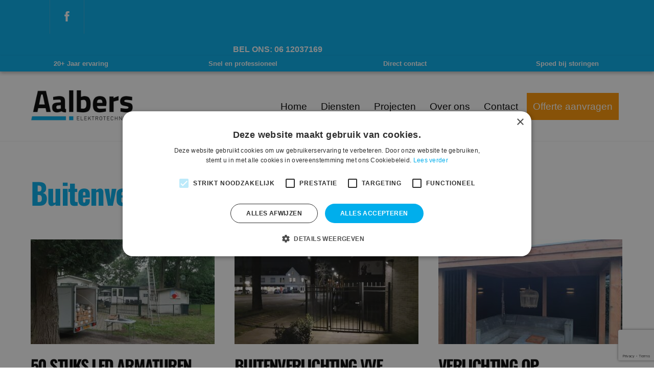

--- FILE ---
content_type: text/html; charset=UTF-8
request_url: https://aalberselektrotechniek.nl/portfolio-category/buitenverlichting-aanleggen/
body_size: 14281
content:
<!DOCTYPE html>
<html lang="nl-NL" xmlns:fb="https://www.facebook.com/2008/fbml" xmlns:addthis="https://www.addthis.com/help/api-spec" >
<head>
<!-- Google Tag Manager -->
<script>(function(w,d,s,l,i){w[l]=w[l]||[];w[l].push({'gtm.start':
new Date().getTime(),event:'gtm.js'});var f=d.getElementsByTagName(s)[0],
j=d.createElement(s),dl=l!='dataLayer'?'&l='+l:'';j.async=true;j.src=
'https://www.googletagmanager.com/gtm.js?id='+i+dl;f.parentNode.insertBefore(j,f);
})(window,document,'script','dataLayer','GTM-5CLK62H');</script>
<!-- End Google Tag Manager -->
        <meta charset="UTF-8">
        <meta name="viewport" content="width=device-width, initial-scale=1, minimum-scale=1">
        <style id="tb_inline_styles" data-no-optimize="1">.tb_animation_on{overflow-x:hidden}.themify_builder .wow{visibility:hidden;animation-fill-mode:both}[data-tf-animation]{will-change:transform,opacity,visibility}.themify_builder .tf_lax_done{transition-duration:.8s;transition-timing-function:cubic-bezier(.165,.84,.44,1)}[data-sticky-active].tb_sticky_scroll_active{z-index:1}[data-sticky-active].tb_sticky_scroll_active .hide-on-stick{display:none}@media(min-width:1281px){.hide-desktop{width:0!important;height:0!important;padding:0!important;visibility:hidden!important;margin:0!important;display:table-column!important;background:0!important;content-visibility:hidden;overflow:hidden!important}}@media(min-width:769px) and (max-width:1280px){.hide-tablet_landscape{width:0!important;height:0!important;padding:0!important;visibility:hidden!important;margin:0!important;display:table-column!important;background:0!important;content-visibility:hidden;overflow:hidden!important}}@media(min-width:681px) and (max-width:768px){.hide-tablet{width:0!important;height:0!important;padding:0!important;visibility:hidden!important;margin:0!important;display:table-column!important;background:0!important;content-visibility:hidden;overflow:hidden!important}}@media(max-width:680px){.hide-mobile{width:0!important;height:0!important;padding:0!important;visibility:hidden!important;margin:0!important;display:table-column!important;background:0!important;content-visibility:hidden;overflow:hidden!important}}div.row_inner,div.module_subrow{--gutter:3.2%;--narrow:1.6%;--none:0%;}@media(max-width:768px){div.module-gallery-grid{--galn:var(--galt)}}@media(max-width:680px){
                .themify_map.tf_map_loaded{width:100%!important}
                .ui.builder_button,.ui.nav li a{padding:.525em 1.15em}
                .fullheight>.row_inner:not(.tb_col_count_1){min-height:0}
                div.module-gallery-grid{--galn:var(--galm);gap:8px}
            }</style><noscript><style>.themify_builder .wow,.wow .tf_lazy{visibility:visible!important}</style></noscript>            <style id="tf_lazy_style" data-no-optimize="1">
                .tf_svg_lazy{
                    content-visibility:auto;
                    background-size:100% 25%!important;
                    background-repeat:no-repeat!important;
                    background-position:0 0, 0 33.4%,0 66.6%,0 100%!important;
                    transition:filter .3s linear!important;
                    filter:blur(25px)!important;                    transform:translateZ(0)
                }
                .tf_svg_lazy_loaded{
                    filter:blur(0)!important
                }
                [data-lazy]:is(.module,.module_row:not(.tb_first)),.module[data-lazy] .ui,.module_row[data-lazy]:not(.tb_first):is(>.row_inner,.module_column[data-lazy],.module_subrow[data-lazy]){
                    background-image:none!important
                }
            </style>
            <noscript>
                <style>
                    .tf_svg_lazy{
                        display:none!important
                    }
                </style>
            </noscript>
                    <style id="tf_lazy_common" data-no-optimize="1">
                        img{
                max-width:100%;
                height:auto
            }
                                    :where(.tf_in_flx,.tf_flx){display:inline-flex;flex-wrap:wrap;place-items:center}
            .tf_fa,:is(em,i) tf-lottie{display:inline-block;vertical-align:middle}:is(em,i) tf-lottie{width:1.5em;height:1.5em}.tf_fa{width:1em;height:1em;stroke-width:0;stroke:currentColor;overflow:visible;fill:currentColor;pointer-events:none;text-rendering:optimizeSpeed;buffered-rendering:static}#tf_svg symbol{overflow:visible}:where(.tf_lazy){position:relative;visibility:visible;display:block;opacity:.3}.wow .tf_lazy:not(.tf_swiper-slide){visibility:hidden;opacity:1}div.tf_audio_lazy audio{visibility:hidden;height:0;display:inline}.mejs-container{visibility:visible}.tf_iframe_lazy{transition:opacity .3s ease-in-out;min-height:10px}:where(.tf_flx),.tf_swiper-wrapper{display:flex}.tf_swiper-slide{flex-shrink:0;opacity:0;width:100%;height:100%}.tf_swiper-wrapper>br,.tf_lazy.tf_swiper-wrapper .tf_lazy:after,.tf_lazy.tf_swiper-wrapper .tf_lazy:before{display:none}.tf_lazy:after,.tf_lazy:before{content:'';display:inline-block;position:absolute;width:10px!important;height:10px!important;margin:0 3px;top:50%!important;inset-inline:auto 50%!important;border-radius:100%;background-color:currentColor;visibility:visible;animation:tf-hrz-loader infinite .75s cubic-bezier(.2,.68,.18,1.08)}.tf_lazy:after{width:6px!important;height:6px!important;inset-inline:50% auto!important;margin-top:3px;animation-delay:-.4s}@keyframes tf-hrz-loader{0%,100%{transform:scale(1);opacity:1}50%{transform:scale(.1);opacity:.6}}.tf_lazy_lightbox{position:fixed;background:rgba(11,11,11,.8);color:#ccc;top:0;left:0;display:flex;align-items:center;justify-content:center;z-index:999}.tf_lazy_lightbox .tf_lazy:after,.tf_lazy_lightbox .tf_lazy:before{background:#fff}.tf_vd_lazy,tf-lottie{display:flex;flex-wrap:wrap}tf-lottie{aspect-ratio:1.777}.tf_w.tf_vd_lazy video{width:100%;height:auto;position:static;object-fit:cover}
        </style>
        <link type="image/png" href="https://aalberselektrotechniek.nl/wp-content/uploads/2021/07/sutainable-process.png" rel="apple-touch-icon" /><link type="image/png" href="https://aalberselektrotechniek.nl/wp-content/uploads/2021/07/sutainable-process.png" rel="icon" /><meta name='robots' content='index, follow, max-image-preview:large, max-snippet:-1, max-video-preview:-1' />

	<!-- This site is optimized with the Yoast SEO plugin v24.6 - https://yoast.com/wordpress/plugins/seo/ -->
	<title>Buitenverlichting aanleggen Archieven - Aalbers Elektrotechniek</title>
	<link rel="canonical" href="https://aalberselektrotechniek.nl/portfolio-category/buitenverlichting-aanleggen/" />
	<meta property="og:locale" content="nl_NL" />
	<meta property="og:type" content="article" />
	<meta property="og:title" content="Buitenverlichting aanleggen Archieven - Aalbers Elektrotechniek" />
	<meta property="og:url" content="https://aalberselektrotechniek.nl/portfolio-category/buitenverlichting-aanleggen/" />
	<meta property="og:site_name" content="Aalbers Elektrotechniek" />
	<meta name="twitter:card" content="summary_large_image" />
	<script type="application/ld+json" class="yoast-schema-graph">{"@context":"https://schema.org","@graph":[{"@type":"CollectionPage","@id":"https://aalberselektrotechniek.nl/portfolio-category/buitenverlichting-aanleggen/","url":"https://aalberselektrotechniek.nl/portfolio-category/buitenverlichting-aanleggen/","name":"Buitenverlichting aanleggen Archieven - Aalbers Elektrotechniek","isPartOf":{"@id":"https://aalberselektrotechniek.nl/#website"},"primaryImageOfPage":{"@id":"https://aalberselektrotechniek.nl/portfolio-category/buitenverlichting-aanleggen/#primaryimage"},"image":{"@id":"https://aalberselektrotechniek.nl/portfolio-category/buitenverlichting-aanleggen/#primaryimage"},"thumbnailUrl":"https://aalberselektrotechniek.nl/wp-content/uploads/2021/07/50-stuks-led-armaturen-vervangen-rijsbergen-4.jpeg","breadcrumb":{"@id":"https://aalberselektrotechniek.nl/portfolio-category/buitenverlichting-aanleggen/#breadcrumb"},"inLanguage":"nl-NL"},{"@type":"ImageObject","inLanguage":"nl-NL","@id":"https://aalberselektrotechniek.nl/portfolio-category/buitenverlichting-aanleggen/#primaryimage","url":"https://aalberselektrotechniek.nl/wp-content/uploads/2021/07/50-stuks-led-armaturen-vervangen-rijsbergen-4.jpeg","contentUrl":"https://aalberselektrotechniek.nl/wp-content/uploads/2021/07/50-stuks-led-armaturen-vervangen-rijsbergen-4.jpeg","width":1600,"height":1200},{"@type":"BreadcrumbList","@id":"https://aalberselektrotechniek.nl/portfolio-category/buitenverlichting-aanleggen/#breadcrumb","itemListElement":[{"@type":"ListItem","position":1,"name":"Home","item":"https://aalberselektrotechniek.nl/"},{"@type":"ListItem","position":2,"name":"Buitenverlichting aanleggen"}]},{"@type":"WebSite","@id":"https://aalberselektrotechniek.nl/#website","url":"https://aalberselektrotechniek.nl/","name":"Aalbers Elektrotechniek","description":"","potentialAction":[{"@type":"SearchAction","target":{"@type":"EntryPoint","urlTemplate":"https://aalberselektrotechniek.nl/?s={search_term_string}"},"query-input":{"@type":"PropertyValueSpecification","valueRequired":true,"valueName":"search_term_string"}}],"inLanguage":"nl-NL"}]}</script>
	<!-- / Yoast SEO plugin. -->


<link rel="alternate" type="application/rss+xml" title="Aalbers Elektrotechniek &raquo; feed" href="https://aalberselektrotechniek.nl/feed/" />
<link rel="alternate" type="application/rss+xml" title="Aalbers Elektrotechniek &raquo; reacties feed" href="https://aalberselektrotechniek.nl/comments/feed/" />
<link rel="alternate" type="application/rss+xml" title="Aalbers Elektrotechniek &raquo; Buitenverlichting aanleggen Portfolio Category feed" href="https://aalberselektrotechniek.nl/portfolio-category/buitenverlichting-aanleggen/feed/" />
<style id='wp-img-auto-sizes-contain-inline-css'>
img:is([sizes=auto i],[sizes^="auto," i]){contain-intrinsic-size:3000px 1500px}
/*# sourceURL=wp-img-auto-sizes-contain-inline-css */
</style>
<link rel="preload" href="https://aalberselektrotechniek.nl/wp-content/plugins/contact-form-7/includes/css/styles.css?ver=6.0.5" as="style"><link rel='stylesheet' id='contact-form-7-css' href='https://aalberselektrotechniek.nl/wp-content/plugins/contact-form-7/includes/css/styles.css?ver=6.0.5' media='all' />
<link rel="preload" href="https://aalberselektrotechniek.nl/wp-content/themes/themify-ultra-child/ctc-style.css?ver=6.9" as="style"><link rel='stylesheet' id='chld_thm_cfg_separate-css' href='https://aalberselektrotechniek.nl/wp-content/themes/themify-ultra-child/ctc-style.css?ver=6.9' media='all' />
<link rel="preload" href="https://aalberselektrotechniek.nl/wp-content/plugins/ultimate-addons-for-contact-form-7/assets/css/uacf7-frontend.css?ver=6.9" as="style"><link rel='stylesheet' id='uacf7-frontend-style-css' href='https://aalberselektrotechniek.nl/wp-content/plugins/ultimate-addons-for-contact-form-7/assets/css/uacf7-frontend.css?ver=6.9' media='all' />
<link rel="preload" href="https://aalberselektrotechniek.nl/wp-content/plugins/ultimate-addons-for-contact-form-7/assets/css/form-style.css?ver=6.9" as="style"><link rel='stylesheet' id='uacf7-form-style-css' href='https://aalberselektrotechniek.nl/wp-content/plugins/ultimate-addons-for-contact-form-7/assets/css/form-style.css?ver=6.9' media='all' />
<link rel="preload" href="https://aalberselektrotechniek.nl/wp-content/plugins/ultimate-addons-for-contact-form-7/addons/column/grid/columns.css?ver=6.9" as="style"><link rel='stylesheet' id='uacf7-column-css' href='https://aalberselektrotechniek.nl/wp-content/plugins/ultimate-addons-for-contact-form-7/addons/column/grid/columns.css?ver=6.9' media='all' />
<link rel="preload" href="https://aalberselektrotechniek.nl/wp-content/plugins/addthis/frontend/build/addthis_wordpress_public.min.css?ver=6.9" as="style"><link rel='stylesheet' id='addthis_all_pages-css' href='https://aalberselektrotechniek.nl/wp-content/plugins/addthis/frontend/build/addthis_wordpress_public.min.css?ver=6.9' media='all' />
<script src="https://aalberselektrotechniek.nl/wp-includes/js/jquery/jquery.min.js?ver=3.7.1" id="jquery-core-js"></script>
<script src="https://aalberselektrotechniek.nl/wp-includes/js/jquery/jquery-migrate.min.js?ver=3.4.1" id="jquery-migrate-js"></script>
<script src="https://s7.addthis.com/js/300/addthis_widget.js?ver=6.9#pubid=wp-de06fb91d9b995edad11d702b9e3f72e" id="addthis_widget-js"></script>
<link rel="https://api.w.org/" href="https://aalberselektrotechniek.nl/wp-json/" /><link rel="EditURI" type="application/rsd+xml" title="RSD" href="https://aalberselektrotechniek.nl/xmlrpc.php?rsd" />
<meta name="generator" content="WordPress 6.9" />

	<style>
	@keyframes themifyAnimatedBG{
		0%{background-color:#33baab}100%{background-color:#e33b9e}50%{background-color:#4961d7}33.3%{background-color:#2ea85c}25%{background-color:#2bb8ed}20%{background-color:#dd5135}
	}
	.module_row.animated-bg{
		animation:themifyAnimatedBG 30000ms infinite alternate
	}
	</style>
	<script data-cfasync="false" type="text/javascript">if (window.addthis_product === undefined) { window.addthis_product = "wpp"; } if (window.wp_product_version === undefined) { window.wp_product_version = "wpp-6.2.7"; } if (window.addthis_share === undefined) { window.addthis_share = {}; } if (window.addthis_config === undefined) { window.addthis_config = {"data_track_clickback":true,"ignore_server_config":true,"ui_atversion":300}; } if (window.addthis_layers === undefined) { window.addthis_layers = {}; } if (window.addthis_layers_tools === undefined) { window.addthis_layers_tools = []; } else {  } if (window.addthis_plugin_info === undefined) { window.addthis_plugin_info = {"info_status":"enabled","cms_name":"WordPress","plugin_name":"Share Buttons by AddThis","plugin_version":"6.2.7","plugin_mode":"WordPress","anonymous_profile_id":"wp-de06fb91d9b995edad11d702b9e3f72e","page_info":{"template":"archives","post_type":""},"sharing_enabled_on_post_via_metabox":false}; } 
                    (function() {
                      var first_load_interval_id = setInterval(function () {
                        if (typeof window.addthis !== 'undefined') {
                          window.clearInterval(first_load_interval_id);
                          if (typeof window.addthis_layers !== 'undefined' && Object.getOwnPropertyNames(window.addthis_layers).length > 0) {
                            window.addthis.layers(window.addthis_layers);
                          }
                          if (Array.isArray(window.addthis_layers_tools)) {
                            for (i = 0; i < window.addthis_layers_tools.length; i++) {
                              window.addthis.layers(window.addthis_layers_tools[i]);
                            }
                          }
                        }
                     },1000)
                    }());
                </script><link rel="prefetch" href="https://aalberselektrotechniek.nl/wp-content/themes/themify-ultra/js/themify-script.js?ver=7.9.2" as="script" fetchpriority="low"><link rel="prefetch" href="https://aalberselektrotechniek.nl/wp-content/themes/themify-ultra/themify/js/modules/themify-sidemenu.js?ver=8.0.2" as="script" fetchpriority="low"><link rel="preload" href="https://aalberselektrotechniek.nl/wp-content/uploads/2021/06/aalbers-elektrotechniek-logo.jpg" as="image"><link rel="prefetch" href="https://aalberselektrotechniek.nl/wp-content/themes/themify-ultra/themify/js/modules/isotop.js?ver=8.0.2" as="script" fetchpriority="low"><link rel="preload" href="https://aalberselektrotechniek.nl/wp-content/themes/themify-ultra/themify/themify-builder/js/themify-builder-script.js?ver=8.0.2" as="script" fetchpriority="low"><style id="tf_gf_fonts_style">@font-face{font-family:'Oswald';font-weight:200;font-display:swap;src:url(https://fonts.gstatic.com/s/oswald/v57/TK3iWkUHHAIjg752FD8Ghe4.woff2) format('woff2');unicode-range:U+0460-052F,U+1C80-1C8A,U+20B4,U+2DE0-2DFF,U+A640-A69F,U+FE2E-FE2F;}@font-face{font-family:'Oswald';font-weight:200;font-display:swap;src:url(https://fonts.gstatic.com/s/oswald/v57/TK3iWkUHHAIjg752HT8Ghe4.woff2) format('woff2');unicode-range:U+0301,U+0400-045F,U+0490-0491,U+04B0-04B1,U+2116;}@font-face{font-family:'Oswald';font-weight:200;font-display:swap;src:url(https://fonts.gstatic.com/s/oswald/v57/TK3iWkUHHAIjg752Fj8Ghe4.woff2) format('woff2');unicode-range:U+0102-0103,U+0110-0111,U+0128-0129,U+0168-0169,U+01A0-01A1,U+01AF-01B0,U+0300-0301,U+0303-0304,U+0308-0309,U+0323,U+0329,U+1EA0-1EF9,U+20AB;}@font-face{font-family:'Oswald';font-weight:200;font-display:swap;src:url(https://fonts.gstatic.com/s/oswald/v57/TK3iWkUHHAIjg752Fz8Ghe4.woff2) format('woff2');unicode-range:U+0100-02BA,U+02BD-02C5,U+02C7-02CC,U+02CE-02D7,U+02DD-02FF,U+0304,U+0308,U+0329,U+1D00-1DBF,U+1E00-1E9F,U+1EF2-1EFF,U+2020,U+20A0-20AB,U+20AD-20C0,U+2113,U+2C60-2C7F,U+A720-A7FF;}@font-face{font-family:'Oswald';font-weight:200;font-display:swap;src:url(https://fonts.gstatic.com/s/oswald/v57/TK3iWkUHHAIjg752GT8G.woff2) format('woff2');unicode-range:U+0000-00FF,U+0131,U+0152-0153,U+02BB-02BC,U+02C6,U+02DA,U+02DC,U+0304,U+0308,U+0329,U+2000-206F,U+20AC,U+2122,U+2191,U+2193,U+2212,U+2215,U+FEFF,U+FFFD;}@font-face{font-family:'Oswald';font-weight:300;font-display:swap;src:url(https://fonts.gstatic.com/s/oswald/v57/TK3iWkUHHAIjg752FD8Ghe4.woff2) format('woff2');unicode-range:U+0460-052F,U+1C80-1C8A,U+20B4,U+2DE0-2DFF,U+A640-A69F,U+FE2E-FE2F;}@font-face{font-family:'Oswald';font-weight:300;font-display:swap;src:url(https://fonts.gstatic.com/s/oswald/v57/TK3iWkUHHAIjg752HT8Ghe4.woff2) format('woff2');unicode-range:U+0301,U+0400-045F,U+0490-0491,U+04B0-04B1,U+2116;}@font-face{font-family:'Oswald';font-weight:300;font-display:swap;src:url(https://fonts.gstatic.com/s/oswald/v57/TK3iWkUHHAIjg752Fj8Ghe4.woff2) format('woff2');unicode-range:U+0102-0103,U+0110-0111,U+0128-0129,U+0168-0169,U+01A0-01A1,U+01AF-01B0,U+0300-0301,U+0303-0304,U+0308-0309,U+0323,U+0329,U+1EA0-1EF9,U+20AB;}@font-face{font-family:'Oswald';font-weight:300;font-display:swap;src:url(https://fonts.gstatic.com/s/oswald/v57/TK3iWkUHHAIjg752Fz8Ghe4.woff2) format('woff2');unicode-range:U+0100-02BA,U+02BD-02C5,U+02C7-02CC,U+02CE-02D7,U+02DD-02FF,U+0304,U+0308,U+0329,U+1D00-1DBF,U+1E00-1E9F,U+1EF2-1EFF,U+2020,U+20A0-20AB,U+20AD-20C0,U+2113,U+2C60-2C7F,U+A720-A7FF;}@font-face{font-family:'Oswald';font-weight:300;font-display:swap;src:url(https://fonts.gstatic.com/s/oswald/v57/TK3iWkUHHAIjg752GT8G.woff2) format('woff2');unicode-range:U+0000-00FF,U+0131,U+0152-0153,U+02BB-02BC,U+02C6,U+02DA,U+02DC,U+0304,U+0308,U+0329,U+2000-206F,U+20AC,U+2122,U+2191,U+2193,U+2212,U+2215,U+FEFF,U+FFFD;}@font-face{font-family:'Oswald';font-display:swap;src:url(https://fonts.gstatic.com/s/oswald/v57/TK3iWkUHHAIjg752FD8Ghe4.woff2) format('woff2');unicode-range:U+0460-052F,U+1C80-1C8A,U+20B4,U+2DE0-2DFF,U+A640-A69F,U+FE2E-FE2F;}@font-face{font-family:'Oswald';font-display:swap;src:url(https://fonts.gstatic.com/s/oswald/v57/TK3iWkUHHAIjg752HT8Ghe4.woff2) format('woff2');unicode-range:U+0301,U+0400-045F,U+0490-0491,U+04B0-04B1,U+2116;}@font-face{font-family:'Oswald';font-display:swap;src:url(https://fonts.gstatic.com/s/oswald/v57/TK3iWkUHHAIjg752Fj8Ghe4.woff2) format('woff2');unicode-range:U+0102-0103,U+0110-0111,U+0128-0129,U+0168-0169,U+01A0-01A1,U+01AF-01B0,U+0300-0301,U+0303-0304,U+0308-0309,U+0323,U+0329,U+1EA0-1EF9,U+20AB;}@font-face{font-family:'Oswald';font-display:swap;src:url(https://fonts.gstatic.com/s/oswald/v57/TK3iWkUHHAIjg752Fz8Ghe4.woff2) format('woff2');unicode-range:U+0100-02BA,U+02BD-02C5,U+02C7-02CC,U+02CE-02D7,U+02DD-02FF,U+0304,U+0308,U+0329,U+1D00-1DBF,U+1E00-1E9F,U+1EF2-1EFF,U+2020,U+20A0-20AB,U+20AD-20C0,U+2113,U+2C60-2C7F,U+A720-A7FF;}@font-face{font-family:'Oswald';font-display:swap;src:url(https://fonts.gstatic.com/s/oswald/v57/TK3iWkUHHAIjg752GT8G.woff2) format('woff2');unicode-range:U+0000-00FF,U+0131,U+0152-0153,U+02BB-02BC,U+02C6,U+02DA,U+02DC,U+0304,U+0308,U+0329,U+2000-206F,U+20AC,U+2122,U+2191,U+2193,U+2212,U+2215,U+FEFF,U+FFFD;}@font-face{font-family:'Oswald';font-weight:700;font-display:swap;src:url(https://fonts.gstatic.com/s/oswald/v57/TK3iWkUHHAIjg752FD8Ghe4.woff2) format('woff2');unicode-range:U+0460-052F,U+1C80-1C8A,U+20B4,U+2DE0-2DFF,U+A640-A69F,U+FE2E-FE2F;}@font-face{font-family:'Oswald';font-weight:700;font-display:swap;src:url(https://fonts.gstatic.com/s/oswald/v57/TK3iWkUHHAIjg752HT8Ghe4.woff2) format('woff2');unicode-range:U+0301,U+0400-045F,U+0490-0491,U+04B0-04B1,U+2116;}@font-face{font-family:'Oswald';font-weight:700;font-display:swap;src:url(https://fonts.gstatic.com/s/oswald/v57/TK3iWkUHHAIjg752Fj8Ghe4.woff2) format('woff2');unicode-range:U+0102-0103,U+0110-0111,U+0128-0129,U+0168-0169,U+01A0-01A1,U+01AF-01B0,U+0300-0301,U+0303-0304,U+0308-0309,U+0323,U+0329,U+1EA0-1EF9,U+20AB;}@font-face{font-family:'Oswald';font-weight:700;font-display:swap;src:url(https://fonts.gstatic.com/s/oswald/v57/TK3iWkUHHAIjg752Fz8Ghe4.woff2) format('woff2');unicode-range:U+0100-02BA,U+02BD-02C5,U+02C7-02CC,U+02CE-02D7,U+02DD-02FF,U+0304,U+0308,U+0329,U+1D00-1DBF,U+1E00-1E9F,U+1EF2-1EFF,U+2020,U+20A0-20AB,U+20AD-20C0,U+2113,U+2C60-2C7F,U+A720-A7FF;}@font-face{font-family:'Oswald';font-weight:700;font-display:swap;src:url(https://fonts.gstatic.com/s/oswald/v57/TK3iWkUHHAIjg752GT8G.woff2) format('woff2');unicode-range:U+0000-00FF,U+0131,U+0152-0153,U+02BB-02BC,U+02C6,U+02DA,U+02DC,U+0304,U+0308,U+0329,U+2000-206F,U+20AC,U+2122,U+2191,U+2193,U+2212,U+2215,U+FEFF,U+FFFD;}@font-face{font-family:'Public Sans';font-style:italic;font-weight:300;font-display:swap;src:url(https://fonts.gstatic.com/s/publicsans/v20/ijwTs572Xtc6ZYQws9YVwnNDTJPax9k0.woff2) format('woff2');unicode-range:U+0102-0103,U+0110-0111,U+0128-0129,U+0168-0169,U+01A0-01A1,U+01AF-01B0,U+0300-0301,U+0303-0304,U+0308-0309,U+0323,U+0329,U+1EA0-1EF9,U+20AB;}@font-face{font-family:'Public Sans';font-style:italic;font-weight:300;font-display:swap;src:url(https://fonts.gstatic.com/s/publicsans/v20/ijwTs572Xtc6ZYQws9YVwnNDTJLax9k0.woff2) format('woff2');unicode-range:U+0100-02BA,U+02BD-02C5,U+02C7-02CC,U+02CE-02D7,U+02DD-02FF,U+0304,U+0308,U+0329,U+1D00-1DBF,U+1E00-1E9F,U+1EF2-1EFF,U+2020,U+20A0-20AB,U+20AD-20C0,U+2113,U+2C60-2C7F,U+A720-A7FF;}@font-face{font-family:'Public Sans';font-style:italic;font-weight:300;font-display:swap;src:url(https://fonts.gstatic.com/s/publicsans/v20/ijwTs572Xtc6ZYQws9YVwnNDTJzaxw.woff2) format('woff2');unicode-range:U+0000-00FF,U+0131,U+0152-0153,U+02BB-02BC,U+02C6,U+02DA,U+02DC,U+0304,U+0308,U+0329,U+2000-206F,U+20AC,U+2122,U+2191,U+2193,U+2212,U+2215,U+FEFF,U+FFFD;}@font-face{font-family:'Public Sans';font-style:italic;font-display:swap;src:url(https://fonts.gstatic.com/s/publicsans/v20/ijwTs572Xtc6ZYQws9YVwnNDTJPax9k0.woff2) format('woff2');unicode-range:U+0102-0103,U+0110-0111,U+0128-0129,U+0168-0169,U+01A0-01A1,U+01AF-01B0,U+0300-0301,U+0303-0304,U+0308-0309,U+0323,U+0329,U+1EA0-1EF9,U+20AB;}@font-face{font-family:'Public Sans';font-style:italic;font-display:swap;src:url(https://fonts.gstatic.com/s/publicsans/v20/ijwTs572Xtc6ZYQws9YVwnNDTJLax9k0.woff2) format('woff2');unicode-range:U+0100-02BA,U+02BD-02C5,U+02C7-02CC,U+02CE-02D7,U+02DD-02FF,U+0304,U+0308,U+0329,U+1D00-1DBF,U+1E00-1E9F,U+1EF2-1EFF,U+2020,U+20A0-20AB,U+20AD-20C0,U+2113,U+2C60-2C7F,U+A720-A7FF;}@font-face{font-family:'Public Sans';font-style:italic;font-display:swap;src:url(https://fonts.gstatic.com/s/publicsans/v20/ijwTs572Xtc6ZYQws9YVwnNDTJzaxw.woff2) format('woff2');unicode-range:U+0000-00FF,U+0131,U+0152-0153,U+02BB-02BC,U+02C6,U+02DA,U+02DC,U+0304,U+0308,U+0329,U+2000-206F,U+20AC,U+2122,U+2191,U+2193,U+2212,U+2215,U+FEFF,U+FFFD;}@font-face{font-family:'Public Sans';font-style:italic;font-weight:600;font-display:swap;src:url(https://fonts.gstatic.com/s/publicsans/v20/ijwTs572Xtc6ZYQws9YVwnNDTJPax9k0.woff2) format('woff2');unicode-range:U+0102-0103,U+0110-0111,U+0128-0129,U+0168-0169,U+01A0-01A1,U+01AF-01B0,U+0300-0301,U+0303-0304,U+0308-0309,U+0323,U+0329,U+1EA0-1EF9,U+20AB;}@font-face{font-family:'Public Sans';font-style:italic;font-weight:600;font-display:swap;src:url(https://fonts.gstatic.com/s/publicsans/v20/ijwTs572Xtc6ZYQws9YVwnNDTJLax9k0.woff2) format('woff2');unicode-range:U+0100-02BA,U+02BD-02C5,U+02C7-02CC,U+02CE-02D7,U+02DD-02FF,U+0304,U+0308,U+0329,U+1D00-1DBF,U+1E00-1E9F,U+1EF2-1EFF,U+2020,U+20A0-20AB,U+20AD-20C0,U+2113,U+2C60-2C7F,U+A720-A7FF;}@font-face{font-family:'Public Sans';font-style:italic;font-weight:600;font-display:swap;src:url(https://fonts.gstatic.com/s/publicsans/v20/ijwTs572Xtc6ZYQws9YVwnNDTJzaxw.woff2) format('woff2');unicode-range:U+0000-00FF,U+0131,U+0152-0153,U+02BB-02BC,U+02C6,U+02DA,U+02DC,U+0304,U+0308,U+0329,U+2000-206F,U+20AC,U+2122,U+2191,U+2193,U+2212,U+2215,U+FEFF,U+FFFD;}@font-face{font-family:'Public Sans';font-style:italic;font-weight:700;font-display:swap;src:url(https://fonts.gstatic.com/s/publicsans/v20/ijwTs572Xtc6ZYQws9YVwnNDTJPax9k0.woff2) format('woff2');unicode-range:U+0102-0103,U+0110-0111,U+0128-0129,U+0168-0169,U+01A0-01A1,U+01AF-01B0,U+0300-0301,U+0303-0304,U+0308-0309,U+0323,U+0329,U+1EA0-1EF9,U+20AB;}@font-face{font-family:'Public Sans';font-style:italic;font-weight:700;font-display:swap;src:url(https://fonts.gstatic.com/s/publicsans/v20/ijwTs572Xtc6ZYQws9YVwnNDTJLax9k0.woff2) format('woff2');unicode-range:U+0100-02BA,U+02BD-02C5,U+02C7-02CC,U+02CE-02D7,U+02DD-02FF,U+0304,U+0308,U+0329,U+1D00-1DBF,U+1E00-1E9F,U+1EF2-1EFF,U+2020,U+20A0-20AB,U+20AD-20C0,U+2113,U+2C60-2C7F,U+A720-A7FF;}@font-face{font-family:'Public Sans';font-style:italic;font-weight:700;font-display:swap;src:url(https://fonts.gstatic.com/s/publicsans/v20/ijwTs572Xtc6ZYQws9YVwnNDTJzaxw.woff2) format('woff2');unicode-range:U+0000-00FF,U+0131,U+0152-0153,U+02BB-02BC,U+02C6,U+02DA,U+02DC,U+0304,U+0308,U+0329,U+2000-206F,U+20AC,U+2122,U+2191,U+2193,U+2212,U+2215,U+FEFF,U+FFFD;}@font-face{font-family:'Public Sans';font-style:italic;font-weight:800;font-display:swap;src:url(https://fonts.gstatic.com/s/publicsans/v20/ijwTs572Xtc6ZYQws9YVwnNDTJPax9k0.woff2) format('woff2');unicode-range:U+0102-0103,U+0110-0111,U+0128-0129,U+0168-0169,U+01A0-01A1,U+01AF-01B0,U+0300-0301,U+0303-0304,U+0308-0309,U+0323,U+0329,U+1EA0-1EF9,U+20AB;}@font-face{font-family:'Public Sans';font-style:italic;font-weight:800;font-display:swap;src:url(https://fonts.gstatic.com/s/publicsans/v20/ijwTs572Xtc6ZYQws9YVwnNDTJLax9k0.woff2) format('woff2');unicode-range:U+0100-02BA,U+02BD-02C5,U+02C7-02CC,U+02CE-02D7,U+02DD-02FF,U+0304,U+0308,U+0329,U+1D00-1DBF,U+1E00-1E9F,U+1EF2-1EFF,U+2020,U+20A0-20AB,U+20AD-20C0,U+2113,U+2C60-2C7F,U+A720-A7FF;}@font-face{font-family:'Public Sans';font-style:italic;font-weight:800;font-display:swap;src:url(https://fonts.gstatic.com/s/publicsans/v20/ijwTs572Xtc6ZYQws9YVwnNDTJzaxw.woff2) format('woff2');unicode-range:U+0000-00FF,U+0131,U+0152-0153,U+02BB-02BC,U+02C6,U+02DA,U+02DC,U+0304,U+0308,U+0329,U+2000-206F,U+20AC,U+2122,U+2191,U+2193,U+2212,U+2215,U+FEFF,U+FFFD;}@font-face{font-family:'Public Sans';font-weight:300;font-display:swap;src:url(https://fonts.gstatic.com/s/publicsans/v20/ijwRs572Xtc6ZYQws9YVwnNJfJ7Cww.woff2) format('woff2');unicode-range:U+0102-0103,U+0110-0111,U+0128-0129,U+0168-0169,U+01A0-01A1,U+01AF-01B0,U+0300-0301,U+0303-0304,U+0308-0309,U+0323,U+0329,U+1EA0-1EF9,U+20AB;}@font-face{font-family:'Public Sans';font-weight:300;font-display:swap;src:url(https://fonts.gstatic.com/s/publicsans/v20/ijwRs572Xtc6ZYQws9YVwnNIfJ7Cww.woff2) format('woff2');unicode-range:U+0100-02BA,U+02BD-02C5,U+02C7-02CC,U+02CE-02D7,U+02DD-02FF,U+0304,U+0308,U+0329,U+1D00-1DBF,U+1E00-1E9F,U+1EF2-1EFF,U+2020,U+20A0-20AB,U+20AD-20C0,U+2113,U+2C60-2C7F,U+A720-A7FF;}@font-face{font-family:'Public Sans';font-weight:300;font-display:swap;src:url(https://fonts.gstatic.com/s/publicsans/v20/ijwRs572Xtc6ZYQws9YVwnNGfJ4.woff2) format('woff2');unicode-range:U+0000-00FF,U+0131,U+0152-0153,U+02BB-02BC,U+02C6,U+02DA,U+02DC,U+0304,U+0308,U+0329,U+2000-206F,U+20AC,U+2122,U+2191,U+2193,U+2212,U+2215,U+FEFF,U+FFFD;}@font-face{font-family:'Public Sans';font-display:swap;src:url(https://fonts.gstatic.com/s/publicsans/v20/ijwRs572Xtc6ZYQws9YVwnNJfJ7Cww.woff2) format('woff2');unicode-range:U+0102-0103,U+0110-0111,U+0128-0129,U+0168-0169,U+01A0-01A1,U+01AF-01B0,U+0300-0301,U+0303-0304,U+0308-0309,U+0323,U+0329,U+1EA0-1EF9,U+20AB;}@font-face{font-family:'Public Sans';font-display:swap;src:url(https://fonts.gstatic.com/s/publicsans/v20/ijwRs572Xtc6ZYQws9YVwnNIfJ7Cww.woff2) format('woff2');unicode-range:U+0100-02BA,U+02BD-02C5,U+02C7-02CC,U+02CE-02D7,U+02DD-02FF,U+0304,U+0308,U+0329,U+1D00-1DBF,U+1E00-1E9F,U+1EF2-1EFF,U+2020,U+20A0-20AB,U+20AD-20C0,U+2113,U+2C60-2C7F,U+A720-A7FF;}@font-face{font-family:'Public Sans';font-display:swap;src:url(https://fonts.gstatic.com/s/publicsans/v20/ijwRs572Xtc6ZYQws9YVwnNGfJ4.woff2) format('woff2');unicode-range:U+0000-00FF,U+0131,U+0152-0153,U+02BB-02BC,U+02C6,U+02DA,U+02DC,U+0304,U+0308,U+0329,U+2000-206F,U+20AC,U+2122,U+2191,U+2193,U+2212,U+2215,U+FEFF,U+FFFD;}@font-face{font-family:'Public Sans';font-weight:600;font-display:swap;src:url(https://fonts.gstatic.com/s/publicsans/v20/ijwRs572Xtc6ZYQws9YVwnNJfJ7Cww.woff2) format('woff2');unicode-range:U+0102-0103,U+0110-0111,U+0128-0129,U+0168-0169,U+01A0-01A1,U+01AF-01B0,U+0300-0301,U+0303-0304,U+0308-0309,U+0323,U+0329,U+1EA0-1EF9,U+20AB;}@font-face{font-family:'Public Sans';font-weight:600;font-display:swap;src:url(https://fonts.gstatic.com/s/publicsans/v20/ijwRs572Xtc6ZYQws9YVwnNIfJ7Cww.woff2) format('woff2');unicode-range:U+0100-02BA,U+02BD-02C5,U+02C7-02CC,U+02CE-02D7,U+02DD-02FF,U+0304,U+0308,U+0329,U+1D00-1DBF,U+1E00-1E9F,U+1EF2-1EFF,U+2020,U+20A0-20AB,U+20AD-20C0,U+2113,U+2C60-2C7F,U+A720-A7FF;}@font-face{font-family:'Public Sans';font-weight:600;font-display:swap;src:url(https://fonts.gstatic.com/s/publicsans/v20/ijwRs572Xtc6ZYQws9YVwnNGfJ4.woff2) format('woff2');unicode-range:U+0000-00FF,U+0131,U+0152-0153,U+02BB-02BC,U+02C6,U+02DA,U+02DC,U+0304,U+0308,U+0329,U+2000-206F,U+20AC,U+2122,U+2191,U+2193,U+2212,U+2215,U+FEFF,U+FFFD;}@font-face{font-family:'Public Sans';font-weight:700;font-display:swap;src:url(https://fonts.gstatic.com/s/publicsans/v20/ijwRs572Xtc6ZYQws9YVwnNJfJ7Cww.woff2) format('woff2');unicode-range:U+0102-0103,U+0110-0111,U+0128-0129,U+0168-0169,U+01A0-01A1,U+01AF-01B0,U+0300-0301,U+0303-0304,U+0308-0309,U+0323,U+0329,U+1EA0-1EF9,U+20AB;}@font-face{font-family:'Public Sans';font-weight:700;font-display:swap;src:url(https://fonts.gstatic.com/s/publicsans/v20/ijwRs572Xtc6ZYQws9YVwnNIfJ7Cww.woff2) format('woff2');unicode-range:U+0100-02BA,U+02BD-02C5,U+02C7-02CC,U+02CE-02D7,U+02DD-02FF,U+0304,U+0308,U+0329,U+1D00-1DBF,U+1E00-1E9F,U+1EF2-1EFF,U+2020,U+20A0-20AB,U+20AD-20C0,U+2113,U+2C60-2C7F,U+A720-A7FF;}@font-face{font-family:'Public Sans';font-weight:700;font-display:swap;src:url(https://fonts.gstatic.com/s/publicsans/v20/ijwRs572Xtc6ZYQws9YVwnNGfJ4.woff2) format('woff2');unicode-range:U+0000-00FF,U+0131,U+0152-0153,U+02BB-02BC,U+02C6,U+02DA,U+02DC,U+0304,U+0308,U+0329,U+2000-206F,U+20AC,U+2122,U+2191,U+2193,U+2212,U+2215,U+FEFF,U+FFFD;}@font-face{font-family:'Public Sans';font-weight:800;font-display:swap;src:url(https://fonts.gstatic.com/s/publicsans/v20/ijwRs572Xtc6ZYQws9YVwnNJfJ7Cww.woff2) format('woff2');unicode-range:U+0102-0103,U+0110-0111,U+0128-0129,U+0168-0169,U+01A0-01A1,U+01AF-01B0,U+0300-0301,U+0303-0304,U+0308-0309,U+0323,U+0329,U+1EA0-1EF9,U+20AB;}@font-face{font-family:'Public Sans';font-weight:800;font-display:swap;src:url(https://fonts.gstatic.com/s/publicsans/v20/ijwRs572Xtc6ZYQws9YVwnNIfJ7Cww.woff2) format('woff2');unicode-range:U+0100-02BA,U+02BD-02C5,U+02C7-02CC,U+02CE-02D7,U+02DD-02FF,U+0304,U+0308,U+0329,U+1D00-1DBF,U+1E00-1E9F,U+1EF2-1EFF,U+2020,U+20A0-20AB,U+20AD-20C0,U+2113,U+2C60-2C7F,U+A720-A7FF;}@font-face{font-family:'Public Sans';font-weight:800;font-display:swap;src:url(https://fonts.gstatic.com/s/publicsans/v20/ijwRs572Xtc6ZYQws9YVwnNGfJ4.woff2) format('woff2');unicode-range:U+0000-00FF,U+0131,U+0152-0153,U+02BB-02BC,U+02C6,U+02DA,U+02DC,U+0304,U+0308,U+0329,U+2000-206F,U+20AC,U+2122,U+2191,U+2193,U+2212,U+2215,U+FEFF,U+FFFD;}</style><link rel="preload" fetchpriority="high" href="https://aalberselektrotechniek.nl/wp-content/uploads/themify-concate/1554037806/themify-2108147932.css" as="style"><link fetchpriority="high" id="themify_concate-css" rel="stylesheet" href="https://aalberselektrotechniek.nl/wp-content/uploads/themify-concate/1554037806/themify-2108147932.css"><link rel="preconnect" href="https://www.google-analytics.com"><style id='global-styles-inline-css'>
:root{--wp--preset--aspect-ratio--square: 1;--wp--preset--aspect-ratio--4-3: 4/3;--wp--preset--aspect-ratio--3-4: 3/4;--wp--preset--aspect-ratio--3-2: 3/2;--wp--preset--aspect-ratio--2-3: 2/3;--wp--preset--aspect-ratio--16-9: 16/9;--wp--preset--aspect-ratio--9-16: 9/16;--wp--preset--color--black: #000000;--wp--preset--color--cyan-bluish-gray: #abb8c3;--wp--preset--color--white: #ffffff;--wp--preset--color--pale-pink: #f78da7;--wp--preset--color--vivid-red: #cf2e2e;--wp--preset--color--luminous-vivid-orange: #ff6900;--wp--preset--color--luminous-vivid-amber: #fcb900;--wp--preset--color--light-green-cyan: #7bdcb5;--wp--preset--color--vivid-green-cyan: #00d084;--wp--preset--color--pale-cyan-blue: #8ed1fc;--wp--preset--color--vivid-cyan-blue: #0693e3;--wp--preset--color--vivid-purple: #9b51e0;--wp--preset--gradient--vivid-cyan-blue-to-vivid-purple: linear-gradient(135deg,rgb(6,147,227) 0%,rgb(155,81,224) 100%);--wp--preset--gradient--light-green-cyan-to-vivid-green-cyan: linear-gradient(135deg,rgb(122,220,180) 0%,rgb(0,208,130) 100%);--wp--preset--gradient--luminous-vivid-amber-to-luminous-vivid-orange: linear-gradient(135deg,rgb(252,185,0) 0%,rgb(255,105,0) 100%);--wp--preset--gradient--luminous-vivid-orange-to-vivid-red: linear-gradient(135deg,rgb(255,105,0) 0%,rgb(207,46,46) 100%);--wp--preset--gradient--very-light-gray-to-cyan-bluish-gray: linear-gradient(135deg,rgb(238,238,238) 0%,rgb(169,184,195) 100%);--wp--preset--gradient--cool-to-warm-spectrum: linear-gradient(135deg,rgb(74,234,220) 0%,rgb(151,120,209) 20%,rgb(207,42,186) 40%,rgb(238,44,130) 60%,rgb(251,105,98) 80%,rgb(254,248,76) 100%);--wp--preset--gradient--blush-light-purple: linear-gradient(135deg,rgb(255,206,236) 0%,rgb(152,150,240) 100%);--wp--preset--gradient--blush-bordeaux: linear-gradient(135deg,rgb(254,205,165) 0%,rgb(254,45,45) 50%,rgb(107,0,62) 100%);--wp--preset--gradient--luminous-dusk: linear-gradient(135deg,rgb(255,203,112) 0%,rgb(199,81,192) 50%,rgb(65,88,208) 100%);--wp--preset--gradient--pale-ocean: linear-gradient(135deg,rgb(255,245,203) 0%,rgb(182,227,212) 50%,rgb(51,167,181) 100%);--wp--preset--gradient--electric-grass: linear-gradient(135deg,rgb(202,248,128) 0%,rgb(113,206,126) 100%);--wp--preset--gradient--midnight: linear-gradient(135deg,rgb(2,3,129) 0%,rgb(40,116,252) 100%);--wp--preset--font-size--small: 13px;--wp--preset--font-size--medium: clamp(14px, 0.875rem + ((1vw - 3.2px) * 0.469), 20px);--wp--preset--font-size--large: clamp(22.041px, 1.378rem + ((1vw - 3.2px) * 1.091), 36px);--wp--preset--font-size--x-large: clamp(25.014px, 1.563rem + ((1vw - 3.2px) * 1.327), 42px);--wp--preset--font-family--system-font: -apple-system,BlinkMacSystemFont,"Segoe UI",Roboto,Oxygen-Sans,Ubuntu,Cantarell,"Helvetica Neue",sans-serif;--wp--preset--spacing--20: 0.44rem;--wp--preset--spacing--30: 0.67rem;--wp--preset--spacing--40: 1rem;--wp--preset--spacing--50: 1.5rem;--wp--preset--spacing--60: 2.25rem;--wp--preset--spacing--70: 3.38rem;--wp--preset--spacing--80: 5.06rem;--wp--preset--shadow--natural: 6px 6px 9px rgba(0, 0, 0, 0.2);--wp--preset--shadow--deep: 12px 12px 50px rgba(0, 0, 0, 0.4);--wp--preset--shadow--sharp: 6px 6px 0px rgba(0, 0, 0, 0.2);--wp--preset--shadow--outlined: 6px 6px 0px -3px rgb(255, 255, 255), 6px 6px rgb(0, 0, 0);--wp--preset--shadow--crisp: 6px 6px 0px rgb(0, 0, 0);}:where(body) { margin: 0; }.wp-site-blocks > .alignleft { float: left; margin-right: 2em; }.wp-site-blocks > .alignright { float: right; margin-left: 2em; }.wp-site-blocks > .aligncenter { justify-content: center; margin-left: auto; margin-right: auto; }:where(.wp-site-blocks) > * { margin-block-start: 24px; margin-block-end: 0; }:where(.wp-site-blocks) > :first-child { margin-block-start: 0; }:where(.wp-site-blocks) > :last-child { margin-block-end: 0; }:root { --wp--style--block-gap: 24px; }:root :where(.is-layout-flow) > :first-child{margin-block-start: 0;}:root :where(.is-layout-flow) > :last-child{margin-block-end: 0;}:root :where(.is-layout-flow) > *{margin-block-start: 24px;margin-block-end: 0;}:root :where(.is-layout-constrained) > :first-child{margin-block-start: 0;}:root :where(.is-layout-constrained) > :last-child{margin-block-end: 0;}:root :where(.is-layout-constrained) > *{margin-block-start: 24px;margin-block-end: 0;}:root :where(.is-layout-flex){gap: 24px;}:root :where(.is-layout-grid){gap: 24px;}.is-layout-flow > .alignleft{float: left;margin-inline-start: 0;margin-inline-end: 2em;}.is-layout-flow > .alignright{float: right;margin-inline-start: 2em;margin-inline-end: 0;}.is-layout-flow > .aligncenter{margin-left: auto !important;margin-right: auto !important;}.is-layout-constrained > .alignleft{float: left;margin-inline-start: 0;margin-inline-end: 2em;}.is-layout-constrained > .alignright{float: right;margin-inline-start: 2em;margin-inline-end: 0;}.is-layout-constrained > .aligncenter{margin-left: auto !important;margin-right: auto !important;}.is-layout-constrained > :where(:not(.alignleft):not(.alignright):not(.alignfull)){margin-left: auto !important;margin-right: auto !important;}body .is-layout-flex{display: flex;}.is-layout-flex{flex-wrap: wrap;align-items: center;}.is-layout-flex > :is(*, div){margin: 0;}body .is-layout-grid{display: grid;}.is-layout-grid > :is(*, div){margin: 0;}body{font-family: var(--wp--preset--font-family--system-font);font-size: var(--wp--preset--font-size--medium);line-height: 1.6;padding-top: 0px;padding-right: 0px;padding-bottom: 0px;padding-left: 0px;}a:where(:not(.wp-element-button)){text-decoration: underline;}:root :where(.wp-element-button, .wp-block-button__link){background-color: #32373c;border-width: 0;color: #fff;font-family: inherit;font-size: inherit;font-style: inherit;font-weight: inherit;letter-spacing: inherit;line-height: inherit;padding-top: calc(0.667em + 2px);padding-right: calc(1.333em + 2px);padding-bottom: calc(0.667em + 2px);padding-left: calc(1.333em + 2px);text-decoration: none;text-transform: inherit;}.has-black-color{color: var(--wp--preset--color--black) !important;}.has-cyan-bluish-gray-color{color: var(--wp--preset--color--cyan-bluish-gray) !important;}.has-white-color{color: var(--wp--preset--color--white) !important;}.has-pale-pink-color{color: var(--wp--preset--color--pale-pink) !important;}.has-vivid-red-color{color: var(--wp--preset--color--vivid-red) !important;}.has-luminous-vivid-orange-color{color: var(--wp--preset--color--luminous-vivid-orange) !important;}.has-luminous-vivid-amber-color{color: var(--wp--preset--color--luminous-vivid-amber) !important;}.has-light-green-cyan-color{color: var(--wp--preset--color--light-green-cyan) !important;}.has-vivid-green-cyan-color{color: var(--wp--preset--color--vivid-green-cyan) !important;}.has-pale-cyan-blue-color{color: var(--wp--preset--color--pale-cyan-blue) !important;}.has-vivid-cyan-blue-color{color: var(--wp--preset--color--vivid-cyan-blue) !important;}.has-vivid-purple-color{color: var(--wp--preset--color--vivid-purple) !important;}.has-black-background-color{background-color: var(--wp--preset--color--black) !important;}.has-cyan-bluish-gray-background-color{background-color: var(--wp--preset--color--cyan-bluish-gray) !important;}.has-white-background-color{background-color: var(--wp--preset--color--white) !important;}.has-pale-pink-background-color{background-color: var(--wp--preset--color--pale-pink) !important;}.has-vivid-red-background-color{background-color: var(--wp--preset--color--vivid-red) !important;}.has-luminous-vivid-orange-background-color{background-color: var(--wp--preset--color--luminous-vivid-orange) !important;}.has-luminous-vivid-amber-background-color{background-color: var(--wp--preset--color--luminous-vivid-amber) !important;}.has-light-green-cyan-background-color{background-color: var(--wp--preset--color--light-green-cyan) !important;}.has-vivid-green-cyan-background-color{background-color: var(--wp--preset--color--vivid-green-cyan) !important;}.has-pale-cyan-blue-background-color{background-color: var(--wp--preset--color--pale-cyan-blue) !important;}.has-vivid-cyan-blue-background-color{background-color: var(--wp--preset--color--vivid-cyan-blue) !important;}.has-vivid-purple-background-color{background-color: var(--wp--preset--color--vivid-purple) !important;}.has-black-border-color{border-color: var(--wp--preset--color--black) !important;}.has-cyan-bluish-gray-border-color{border-color: var(--wp--preset--color--cyan-bluish-gray) !important;}.has-white-border-color{border-color: var(--wp--preset--color--white) !important;}.has-pale-pink-border-color{border-color: var(--wp--preset--color--pale-pink) !important;}.has-vivid-red-border-color{border-color: var(--wp--preset--color--vivid-red) !important;}.has-luminous-vivid-orange-border-color{border-color: var(--wp--preset--color--luminous-vivid-orange) !important;}.has-luminous-vivid-amber-border-color{border-color: var(--wp--preset--color--luminous-vivid-amber) !important;}.has-light-green-cyan-border-color{border-color: var(--wp--preset--color--light-green-cyan) !important;}.has-vivid-green-cyan-border-color{border-color: var(--wp--preset--color--vivid-green-cyan) !important;}.has-pale-cyan-blue-border-color{border-color: var(--wp--preset--color--pale-cyan-blue) !important;}.has-vivid-cyan-blue-border-color{border-color: var(--wp--preset--color--vivid-cyan-blue) !important;}.has-vivid-purple-border-color{border-color: var(--wp--preset--color--vivid-purple) !important;}.has-vivid-cyan-blue-to-vivid-purple-gradient-background{background: var(--wp--preset--gradient--vivid-cyan-blue-to-vivid-purple) !important;}.has-light-green-cyan-to-vivid-green-cyan-gradient-background{background: var(--wp--preset--gradient--light-green-cyan-to-vivid-green-cyan) !important;}.has-luminous-vivid-amber-to-luminous-vivid-orange-gradient-background{background: var(--wp--preset--gradient--luminous-vivid-amber-to-luminous-vivid-orange) !important;}.has-luminous-vivid-orange-to-vivid-red-gradient-background{background: var(--wp--preset--gradient--luminous-vivid-orange-to-vivid-red) !important;}.has-very-light-gray-to-cyan-bluish-gray-gradient-background{background: var(--wp--preset--gradient--very-light-gray-to-cyan-bluish-gray) !important;}.has-cool-to-warm-spectrum-gradient-background{background: var(--wp--preset--gradient--cool-to-warm-spectrum) !important;}.has-blush-light-purple-gradient-background{background: var(--wp--preset--gradient--blush-light-purple) !important;}.has-blush-bordeaux-gradient-background{background: var(--wp--preset--gradient--blush-bordeaux) !important;}.has-luminous-dusk-gradient-background{background: var(--wp--preset--gradient--luminous-dusk) !important;}.has-pale-ocean-gradient-background{background: var(--wp--preset--gradient--pale-ocean) !important;}.has-electric-grass-gradient-background{background: var(--wp--preset--gradient--electric-grass) !important;}.has-midnight-gradient-background{background: var(--wp--preset--gradient--midnight) !important;}.has-small-font-size{font-size: var(--wp--preset--font-size--small) !important;}.has-medium-font-size{font-size: var(--wp--preset--font-size--medium) !important;}.has-large-font-size{font-size: var(--wp--preset--font-size--large) !important;}.has-x-large-font-size{font-size: var(--wp--preset--font-size--x-large) !important;}.has-system-font-font-family{font-family: var(--wp--preset--font-family--system-font) !important;}
/*# sourceURL=global-styles-inline-css */
</style>
</head>
<body class="archive tax-portfolio-category term-buitenverlichting-aanleggen term-14 wp-theme-themify-ultra wp-child-theme-themify-ultra-child skin-construction sidebar-none default_width no-home tb_animation_on ready-view header-top-widgets fixed-header-enabled footer-left-col search-off sidemenu-active">
<!-- Google Tag Manager (noscript) -->
<noscript><iframe data-no-script src="https://www.googletagmanager.com/ns.html?id=GTM-5CLK62H"
height="0" width="0" style="display:none;visibility:hidden"></iframe></noscript>
<!-- End Google Tag Manager (noscript) -->
<a class="screen-reader-text skip-to-content" href="#content">Skip to content</a><svg id="tf_svg" style="display:none"><defs><symbol id="tf-ti-facebook" viewBox="0 0 32 32"><path d="M23.44 10.5h-5V7.75c0-1.44.19-2.25 2.25-2.25h2.75V0H19c-5.31 0-7.13 2.69-7.13 7.19v3.31h-3.3V16h3.3v16h6.57V16h4.44z"/></symbol></defs></svg><script> </script><div id="pagewrap" class="tf_box hfeed site">
					<div id="headerwrap"  class=' tf_box tf_w'>

			
												<div class="header-widget-full tf_clearfix">
								
		<div class="header-widget tf_clear tf_clearfix">
			<div class="header-widget-inner tf_scrollbar tf_clearfix">
									<div class="col4-2 first tf_box tf_float">
						<div id="themify-social-links-1003" class="widget themify-social-links"><ul class="social-links horizontal">
                        <li class="social-link-item facebook font-icon icon-medium">
                            <a href="https://www.facebook.com/Aalberselektrotechniek" aria-label="facebook" target="_blank" rel="noopener"><em><svg  aria-label="Facebook" class="tf_fa tf-ti-facebook" role="img"><use href="#tf-ti-facebook"></use></svg></em>  </a>
                        </li>
                        <!-- /themify-link-item --></ul></div>					</div>
									<div class="col4-2 tf_box tf_float">
						<div id="text-1004" class="widget widget_text">			<div class="textwidget"><p>Bel ons: <a href="tel:0612037169">06 12037169</a></p>
</div>
		</div>					</div>
							</div>
			<!-- /.header-widget-inner -->
		</div>
		<!-- /.header-widget -->

							                        <div id= container-fluid>
						<div class="usp-row">
							<div class="usp-column">																</i>20+ Jaar ervaring</div>
  							<div class="usp-column">																</i>Snel en professioneel</div>
 							<div class="usp-column">																</i>Direct contact</div>
                            <div class="usp-column">																</i>Spoed bij storingen</div>
						</div>
					</div>
					</div>
                    
					<!-- /header-widgets -->
							                                                    <div class="header-icons tf_hide">
                                <a id="menu-icon" class="tf_inline_b tf_text_dec" href="#mobile-menu" aria-label="Menu"><span class="menu-icon-inner tf_inline_b tf_vmiddle tf_overflow"></span><span class="screen-reader-text">Menu</span></a>
				                            </div>
                        
			<header id="header" class="tf_box pagewidth tf_clearfix" itemscope="itemscope" itemtype="https://schema.org/WPHeader">

	            
	            <div class="header-bar tf_box">
				    <div id="site-logo"><a href="https://aalberselektrotechniek.nl" title="Aalbers Elektrotechniek"><img  src="https://aalberselektrotechniek.nl/wp-content/uploads/2021/06/aalbers-elektrotechniek-logo.jpg" alt="Aalbers Elektrotechniek" class="site-logo-image" width="200" data-tf-not-load="1" fetchpriority="high"></a></div>				</div>
				<!-- /.header-bar -->

									<div id="mobile-menu" class="sidemenu sidemenu-off tf_scrollbar">
												
						<div class="navbar-wrapper tf_clearfix">
                            																						<div class="social-widget tf_inline_b tf_vmiddle">
																	    								</div>
								<!-- /.social-widget -->
							
							
							<nav id="main-nav-wrap" itemscope="itemscope" itemtype="https://schema.org/SiteNavigationElement">
								<ul id="main-nav" class="main-nav tf_clearfix tf_box"><li  id="menu-item-95" class="menu-item-page-76 menu-item menu-item-type-post_type menu-item-object-page menu-item-home  page_item page-item-76  menu-item-95"><a  href="https://aalberselektrotechniek.nl/" aria-current="page">Home</a> </li>
<li  id="menu-item-298" class="menu-item-custom-298 menu-item menu-item-type-custom menu-item-object-custom menu-item-has-children has-sub-menu menu-item-298" aria-haspopup="true"><a  href="#">Diensten<span class="child-arrow"></span></a> <ul class="sub-menu"><li  id="menu-item-362" class="menu-item-page-350 menu-item menu-item-type-post_type menu-item-object-page menu-item-362 menu-page-350-parent-298"><a  href="https://aalberselektrotechniek.nl/meterkast-vervangen/">Meterkast vervangen</a> </li>
<li  id="menu-item-319" class="menu-item-page-304 menu-item menu-item-type-post_type menu-item-object-page menu-item-319 menu-page-304-parent-298"><a  href="https://aalberselektrotechniek.nl/buitenverlichting-aanleggen/">Buitenverlichting aanleggen</a> </li>
<li  id="menu-item-349" class="menu-item-page-335 menu-item menu-item-type-post_type menu-item-object-page menu-item-349 menu-page-335-parent-298"><a  href="https://aalberselektrotechniek.nl/laadpaal-installeren/">Laadpaal installeren</a> </li>
<li  id="menu-item-374" class="menu-item-page-365 menu-item menu-item-type-post_type menu-item-object-page menu-item-374 menu-page-365-parent-298"><a  href="https://aalberselektrotechniek.nl/zonnepanelen-aansluiten-op-meterkast/">Zonnepanelen aansluiten</a> </li>
<li  id="menu-item-763" class="menu-item-page-757 menu-item menu-item-type-post_type menu-item-object-page menu-item-763 menu-page-757-parent-298"><a  href="https://aalberselektrotechniek.nl/zonnepanelen-plaatsen/">Zonnepanelen plaatsen</a> </li>
</ul></li>
<li  id="menu-item-415" class="menu-item-page-77 menu-item menu-item-type-post_type menu-item-object-page menu-item-415"><a  href="https://aalberselektrotechniek.nl/projecten/">Projecten</a> </li>
<li  id="menu-item-272" class="menu-item-page-74 menu-item menu-item-type-post_type menu-item-object-page menu-item-has-children has-sub-menu menu-item-272" aria-haspopup="true"><a  href="https://aalberselektrotechniek.nl/elektricien-nodig/">Over ons<span class="child-arrow"></span></a> <ul class="sub-menu"><li  id="menu-item-596" class="menu-item-custom-596 menu-item menu-item-type-custom menu-item-object-custom menu-item-has-children has-sub-menu menu-item-596 menu-custom-596-parent-272" aria-haspopup="true"><a  href="#">Regio<span class="child-arrow"></span></a> <ul class="sub-menu"><li  id="menu-item-1142" class="menu-item-page-1121 menu-item menu-item-type-post_type menu-item-object-page menu-item-1142 menu-page-1121-parent-596"><a  href="https://aalberselektrotechniek.nl/alblasserdam/">Alblasserdam</a> </li>
<li  id="menu-item-810" class="menu-item-page-781 menu-item menu-item-type-post_type menu-item-object-page menu-item-810 menu-page-781-parent-596"><a  href="https://aalberselektrotechniek.nl/elektricien-bergen-op-zoom/">Bergen op Zoom</a> </li>
<li  id="menu-item-599" class="menu-item-page-572 menu-item menu-item-type-post_type menu-item-object-page menu-item-599 menu-page-572-parent-596"><a  href="https://aalberselektrotechniek.nl/elektricien-breda/">Breda</a> </li>
<li  id="menu-item-809" class="menu-item-page-796 menu-item menu-item-type-post_type menu-item-object-page menu-item-809 menu-page-796-parent-596"><a  href="https://aalberselektrotechniek.nl/elektricien-dordrecht/">Dordrecht</a> </li>
<li  id="menu-item-755" class="menu-item-page-746 menu-item menu-item-type-post_type menu-item-object-page menu-item-755 menu-page-746-parent-596"><a  href="https://aalberselektrotechniek.nl/elektricien-etten-leur/">Etten-Leur</a> </li>
<li  id="menu-item-1200" class="menu-item-page-1186 menu-item menu-item-type-post_type menu-item-object-page menu-item-1200 menu-page-1186-parent-596"><a  href="https://aalberselektrotechniek.nl/elektricien-halsteren/">Halsteren</a> </li>
<li  id="menu-item-1141" class="menu-item-page-1129 menu-item menu-item-type-post_type menu-item-object-page menu-item-1141 menu-page-1129-parent-596"><a  href="https://aalberselektrotechniek.nl/hendrik-ido-ambacht/">Hendrik-Ido-Ambacht</a> </li>
<li  id="menu-item-792" class="menu-item-page-785 menu-item menu-item-type-post_type menu-item-object-page menu-item-792 menu-page-785-parent-596"><a  href="https://aalberselektrotechniek.nl/elektricien-klundert/">Klundert</a> </li>
<li  id="menu-item-693" class="menu-item-page-684 menu-item menu-item-type-post_type menu-item-object-page menu-item-693 menu-page-684-parent-596"><a  href="https://aalberselektrotechniek.nl/elektricien-oosterhout/">Oosterhout</a> </li>
<li  id="menu-item-613" class="menu-item-page-602 menu-item menu-item-type-post_type menu-item-object-page menu-item-613 menu-page-602-parent-596"><a  href="https://aalberselektrotechniek.nl/elektricien-oudenbosch/">Oudenbosch</a> </li>
<li  id="menu-item-754" class="menu-item-page-749 menu-item menu-item-type-post_type menu-item-object-page menu-item-754 menu-page-749-parent-596"><a  href="https://aalberselektrotechniek.nl/elektricien-oud-gastel/">Oud Gastel</a> </li>
<li  id="menu-item-804" class="menu-item-page-799 menu-item menu-item-type-post_type menu-item-object-page menu-item-804 menu-page-799-parent-596"><a  href="https://aalberselektrotechniek.nl/elektricien-papendrecht/">Papendrecht</a> </li>
<li  id="menu-item-598" class="menu-item-page-590 menu-item menu-item-type-post_type menu-item-object-page menu-item-598 menu-page-590-parent-596"><a  href="https://aalberselektrotechniek.nl/elektricien-prinsenbeek/">Prinsenbeek</a> </li>
<li  id="menu-item-692" class="menu-item-page-688 menu-item menu-item-type-post_type menu-item-object-page menu-item-692 menu-page-688-parent-596"><a  href="https://aalberselektrotechniek.nl/elektricien-rucphen/">Rucphen</a> </li>
<li  id="menu-item-811" class="menu-item-page-703 menu-item menu-item-type-post_type menu-item-object-page menu-item-811 menu-page-703-parent-596"><a  href="https://aalberselektrotechniek.nl/elektricien-roosendaal/">Roosendaal</a> </li>
<li  id="menu-item-818" class="menu-item-page-813 menu-item menu-item-type-post_type menu-item-object-page menu-item-818 menu-page-813-parent-596"><a  href="https://aalberselektrotechniek.nl/elektricien-sint-willebrord/">Sint Willebrord</a> </li>
<li  id="menu-item-823" class="menu-item-page-820 menu-item menu-item-type-post_type menu-item-object-page menu-item-823 menu-page-820-parent-596"><a  href="https://aalberselektrotechniek.nl/elektricien-sliedrecht/">Sliedrecht</a> </li>
<li  id="menu-item-1182" class="menu-item-page-1169 menu-item menu-item-type-post_type menu-item-object-page menu-item-1182 menu-page-1169-parent-596"><a  href="https://aalberselektrotechniek.nl/standdaarbuiten/">Standdaarbuiten</a> </li>
<li  id="menu-item-791" class="menu-item-page-788 menu-item menu-item-type-post_type menu-item-object-page menu-item-791 menu-page-788-parent-596"><a  href="https://aalberselektrotechniek.nl/elektricien-steenbergen/">Steenbergen</a> </li>
<li  id="menu-item-597" class="menu-item-page-593 menu-item menu-item-type-post_type menu-item-object-page menu-item-597 menu-page-593-parent-596"><a  href="https://aalberselektrotechniek.nl/elektricien-zevenbergen/">Zevenbergen</a> </li>
<li  id="menu-item-691" class="menu-item-page-680 menu-item menu-item-type-post_type menu-item-object-page menu-item-691 menu-page-680-parent-596"><a  href="https://aalberselektrotechniek.nl/elektricien-zundert/">Zundert</a> </li>
<li  id="menu-item-830" class="menu-item-page-825 menu-item menu-item-type-post_type menu-item-object-page menu-item-830 menu-page-825-parent-596"><a  href="https://aalberselektrotechniek.nl/elektricien-zwijndrecht/">Zwijndrecht</a> </li>
</ul></li>
</ul></li>
<li  id="menu-item-245" class="menu-item-page-75 menu-item menu-item-type-post_type menu-item-object-page menu-item-245"><a  href="https://aalberselektrotechniek.nl/contact/">Contact</a> </li>
<li  id="menu-item-387" class="menu-item-page-377 menu-item menu-item-type-post_type menu-item-object-page menu-item-387"><a  href="https://aalberselektrotechniek.nl/offerte-aanvragen/">Offerte aanvragen</a> </li>
</ul>							</nav>
							<!-- /#main-nav-wrap -->
                                                    </div>

						
							<a id="menu-icon-close" aria-label="Close menu" class="tf_close tf_hide" href="#"><span class="screen-reader-text">Close Menu</span></a>

																	</div><!-- #mobile-menu -->
                     					<!-- /#mobile-menu -->
				
				
				
			</header>
			<!-- /#header -->
				        
		</div>
		<!-- /#headerwrap -->
	
	<div id="body" class="tf_box tf_clear tf_mw tf_clearfix">
		
	<!-- layout-container -->
<div id="layout" class="pagewidth tf_box tf_clearfix">
        <!-- content -->
    <main id="content" class="tf_box tf_clearfix">
	 <h1 itemprop="name" class="page-title">Buitenverlichting aanleggen </h1>        <div  id="loops-wrapper" class="loops-wrapper masonry portfolio infinite classic tf_rel grid3 tf_clear tf_clearfix" data-lazy="1">
                    <article id="portfolio-533" class="post tf_clearfix portfolio-post cat-14 post-533 portfolio type-portfolio status-publish has-post-thumbnail hentry portfolio-category-buitenverlichting-aanleggen has-post-title no-post-date has-post-category has-post-tag has-post-comment has-post-author ">
	
	
	                <figure class="post-image tf_clearfix is_video">
                                                        <img data-tf-not-load="1" decoding="async" src="https://aalberselektrotechniek.nl/wp-content/uploads/2021/07/50-stuks-led-armaturen-vervangen-rijsbergen-4-1024x768-360x205.jpeg" width="360" height="205" class="wp-post-image wp-image-537" title="50 stuks led armaturen vervangen rijsbergen 4" alt="50 stuks led armaturen vervangen rijsbergen 4" srcset="https://aalberselektrotechniek.nl/wp-content/uploads/2021/07/50-stuks-led-armaturen-vervangen-rijsbergen-4-1024x768-360x205.jpeg 360w, https://aalberselektrotechniek.nl/wp-content/uploads/2021/07/50-stuks-led-armaturen-vervangen-rijsbergen-4-1024x768-1160x665.jpeg 1160w" sizes="(max-width: 360px) 100vw, 360px" />                                                            </figure>
                    
	<div class="post-content">

		
			<div class="post-content-inner">

						
						
						<h2 class="post-title entry-title"><a href="https://aalberselektrotechniek.nl/project/50-stuks-armaturen-vervangen-camping-t-oekeltje/">50 stuks led armaturen vervangen Camping &#8217;t Oekeltje</a></h2>
		
		        <div class="entry-content">

        
        </div><!-- /.entry-content -->
        
		
			</div>
			<!-- /.post-content-inner -->
		
	</div>
	<!-- /.post-content -->
	</article>
<!-- /.post -->
                        <article id="portfolio-456" class="post tf_clearfix portfolio-post cat-14 post-456 portfolio type-portfolio status-publish has-post-thumbnail hentry portfolio-category-buitenverlichting-aanleggen has-post-title no-post-date has-post-category has-post-tag has-post-comment has-post-author ">
	
	
	                <figure class="post-image tf_clearfix is_video">
                                                        <img loading="lazy" decoding="async" src="https://aalberselektrotechniek.nl/wp-content/uploads/2021/07/Buitenverlichting-Vve-Mastbosstraat-1-360x205.jpg" width="360" height="205" class="wp-post-image wp-image-457" title="Buitenverlichting Vve Mastbosstraat 1" alt="Buitenverlichting Vve Mastbosstraat 1" srcset="https://aalberselektrotechniek.nl/wp-content/uploads/2021/07/Buitenverlichting-Vve-Mastbosstraat-1-360x205.jpg 360w, https://aalberselektrotechniek.nl/wp-content/uploads/2021/07/Buitenverlichting-Vve-Mastbosstraat-1-1160x665.jpg 1160w" sizes="(max-width: 360px) 100vw, 360px" />                                                            </figure>
                    
	<div class="post-content">

		
			<div class="post-content-inner">

						
						
						<h2 class="post-title entry-title"><a href="https://aalberselektrotechniek.nl/project/buitenverlichting-vve-mastbosstraat/">Buitenverlichting Vve Mastbosstraat</a></h2>
		
		        <div class="entry-content">

        
        </div><!-- /.entry-content -->
        
		
			</div>
			<!-- /.post-content-inner -->
		
	</div>
	<!-- /.post-content -->
	</article>
<!-- /.post -->
                        <article id="portfolio-444" class="post tf_clearfix portfolio-post cat-14 post-444 portfolio type-portfolio status-publish has-post-thumbnail hentry portfolio-category-buitenverlichting-aanleggen has-post-title no-post-date has-post-category has-post-tag has-post-comment has-post-author ">
	
	
	                <figure class="post-image tf_clearfix is_video">
                                                        <img loading="lazy" decoding="async" src="https://aalberselektrotechniek.nl/wp-content/uploads/2021/07/Verlichting-op-tijdschakelaar-1-360x205.jpg" width="360" height="205" class="wp-post-image wp-image-446" title="Verlichting op tijdschakelaar 1" alt="Verlichting op tijdschakelaar 1" srcset="https://aalberselektrotechniek.nl/wp-content/uploads/2021/07/Verlichting-op-tijdschakelaar-1-360x205.jpg 360w, https://aalberselektrotechniek.nl/wp-content/uploads/2021/07/Verlichting-op-tijdschakelaar-1-1160x665.jpg 1160w" sizes="(max-width: 360px) 100vw, 360px" />                                                            </figure>
                    
	<div class="post-content">

		
			<div class="post-content-inner">

						
						
						<h2 class="post-title entry-title"><a href="https://aalberselektrotechniek.nl/project/verlichting-op-tijdschakelaar/">Verlichting op tijdschakelaar</a></h2>
		
		        <div class="entry-content">

        
        </div><!-- /.entry-content -->
        
		
			</div>
			<!-- /.post-content-inner -->
		
	</div>
	<!-- /.post-content -->
	</article>
<!-- /.post -->
                        <article id="portfolio-435" class="post tf_clearfix portfolio-post cat-14 post-435 portfolio type-portfolio status-publish has-post-thumbnail hentry portfolio-category-buitenverlichting-aanleggen has-post-title no-post-date has-post-category has-post-tag has-post-comment has-post-author ">
	
	
	                <figure class="post-image tf_clearfix is_video">
                                                        <img loading="lazy" decoding="async" src="https://aalberselektrotechniek.nl/wp-content/uploads/2021/07/Tuin-verlichting-en-stopcontacten-aangelegd-3-360x205.jpg" width="360" height="205" class="wp-post-image wp-image-439" title="Tuin verlichting en stopcontacten aangelegd 3" alt="Tuin verlichting en stopcontacten aangelegd 3" srcset="https://aalberselektrotechniek.nl/wp-content/uploads/2021/07/Tuin-verlichting-en-stopcontacten-aangelegd-3-360x205.jpg 360w, https://aalberselektrotechniek.nl/wp-content/uploads/2021/07/Tuin-verlichting-en-stopcontacten-aangelegd-3-1160x665.jpg 1160w" sizes="(max-width: 360px) 100vw, 360px" />                                                            </figure>
                    
	<div class="post-content">

		
			<div class="post-content-inner">

						
						
						<h2 class="post-title entry-title"><a href="https://aalberselektrotechniek.nl/project/tuin-verlichting-en-stopcontacten-aangelegd/">Tuin verlichting en stopcontacten aangelegd</a></h2>
		
		        <div class="entry-content">

        
        </div><!-- /.entry-content -->
        
		
			</div>
			<!-- /.post-content-inner -->
		
	</div>
	<!-- /.post-content -->
	</article>
<!-- /.post -->
                        <article id="portfolio-84" class="post tf_clearfix portfolio-post cat-14 post-84 portfolio type-portfolio status-publish has-post-thumbnail hentry portfolio-category-buitenverlichting-aanleggen has-post-title no-post-date has-post-category has-post-tag has-post-comment has-post-author ">
	
	
	                <figure class="post-image tf_clearfix is_video">
                                                        <img loading="lazy" decoding="async" src="https://aalberselektrotechniek.nl/wp-content/uploads/2019/11/Tuinverlichting-etten-leur-2-1-360x205.jpg" width="360" height="205" class="wp-post-image wp-image-405" title="Tuinverlichting etten leur 2" alt="Tuinverlichting etten leur 2" srcset="https://aalberselektrotechniek.nl/wp-content/uploads/2019/11/Tuinverlichting-etten-leur-2-1-360x205.jpg 360w, https://aalberselektrotechniek.nl/wp-content/uploads/2019/11/Tuinverlichting-etten-leur-2-1-1024x585.jpg 1024w, https://aalberselektrotechniek.nl/wp-content/uploads/2019/11/Tuinverlichting-etten-leur-2-1-1160x665.jpg 1160w" sizes="(max-width: 360px) 100vw, 360px" />                                                            </figure>
                    
	<div class="post-content">

		
			<div class="post-content-inner">

						
						
						<h2 class="post-title entry-title"><a href="https://aalberselektrotechniek.nl/project/tuinverlichting/">Tuinverlichting</a></h2>
		
		        <div class="entry-content">

        
        </div><!-- /.entry-content -->
        
		
			</div>
			<!-- /.post-content-inner -->
		
	</div>
	<!-- /.post-content -->
	</article>
<!-- /.post -->
                    </div>
                </main>
    <!-- /content -->
    </div>
<!-- /layout-container -->
    </div><!-- /body -->
<div id="footerwrap" class="tf_box tf_clear tf_scrollbar ">
		<!-- hook content: themify_footer_before --><div class="tb_layout_part_wrap tf_w">
<!--themify_builder_content-->
    <div  class="themify_builder_content themify_builder_content-80 themify_builder not_editable_builder" data-postid="80">
                        <div  data-lazy="1" class="module_row themify_builder_row tb_u2ok248 tb_first tf_w">
                        <div class="row_inner gutter-none col_align_middle tb_col_count_3 tf_box tf_rel">
                        <div  data-lazy="1" class="module_column tb-column col3-1 tb_x3sw249 first">
                    <!-- module text -->
<div  class="module module-text tb_gjnr250   " data-lazy="1">
        <div  class="tb_text_wrap">
        <p><strong>LOCATIE</strong></p>
<p>Gors 90A<br>4741 TG Hoeven</p>    </div>
</div>
<!-- /module text -->        </div>
                    <div  data-lazy="1" class="module_column tb-column col3-1 tb_czxc252">
                    <!-- module text -->
<div  class="module module-text tb_q2ru13  repeat " data-lazy="1">
        <div  class="tb_text_wrap">
        <p><strong>BEL ONS</strong></p><p>SUPPORT: <a href="tel:0612037169">06 12037169</a></p>    </div>
</div>
<!-- /module text -->        </div>
                    <div  data-lazy="1" class="module_column tb-column col3-1 tb_p7ob253 last">
                    <!-- module buttons -->
<div  class="module module-buttons tb_2b63253 buttons-horizontal solid  squared" data-lazy="1">
        <div class="module-buttons-item tf_in_flx">
                        <a href="https://aalberselektrotechniek.nl/contact" class="ui builder_button tf_in_flx tb_default_color" >
                                                Mail ons                                        </a>
                </div>
            </div>
<!-- /module buttons -->
        </div>
                        </div>
        </div>
            </div>
<!--/themify_builder_content-->
</div>
<!-- /hook content: themify_footer_before -->		<footer id="footer" class="tf_box pagewidth tf_scrollbar tf_rel tf_clearfix" itemscope="itemscope" itemtype="https://schema.org/WPFooter">
			<div class="back-top tf_textc tf_clearfix back-top-float back-top-hide"><div class="arrow-up"><a aria-label="Back to top" href="#header"><span class="screen-reader-text">Back To Top</span></a></div></div>
			<div class="main-col first tf_clearfix">
				<div class="footer-left-wrap first">
					
									</div>

				<div class="footer-right-wrap">
																	<div class="footer-nav-wrap">
													</div>
						<!-- /.footer-nav-wrap -->
					
											<div class="footer-text tf_clear tf_clearfix">
							<div class="footer-text-inner">
								<div class="two">© Aalbers Elektrotechniek<br>SEO door: <a href="https://www.wetalkseo.nl/" target="_blank">We Talk SEO</a></div>							</div>
						</div>
						<!-- /.footer-text -->
									</div>
			</div>

												<div class="section-col tf_clearfix">
						<div class="footer-widgets-wrap">
														<!-- /footer-widgets -->
						</div>
					</div>
							
					</footer><!-- /#footer -->
				
	</div><!-- /#footerwrap -->
</div><!-- /#pagewrap -->
<!-- wp_footer -->
<script type="speculationrules">
{"prefetch":[{"source":"document","where":{"and":[{"href_matches":"/*"},{"not":{"href_matches":["/wp-*.php","/wp-admin/*","/wp-content/uploads/*","/wp-content/*","/wp-content/plugins/*","/wp-content/themes/themify-ultra-child/*","/wp-content/themes/themify-ultra/*","/*\\?(.+)"]}},{"not":{"selector_matches":"a[rel~=\"nofollow\"]"}},{"not":{"selector_matches":".no-prefetch, .no-prefetch a"}}]},"eagerness":"conservative"}]}
</script>
            <!--googleoff:all-->
            <!--noindex-->
            <!--noptimize-->
            <script id="tf_vars" data-no-optimize="1" data-noptimize="1" data-no-minify="1" data-cfasync="false" defer="defer" src="[data-uri]"></script>
            <!--/noptimize-->
            <!--/noindex-->
            <!--googleon:all-->
            <script defer="defer" data-v="8.0.2" data-pl-href="https://aalberselektrotechniek.nl/wp-content/plugins/fake.css" data-no-optimize="1" data-noptimize="1" src="https://aalberselektrotechniek.nl/wp-content/themes/themify-ultra/themify/js/main.js?ver=8.0.2" id="themify-main-script-js"></script>
<script src="https://aalberselektrotechniek.nl/wp-includes/js/dist/hooks.min.js?ver=dd5603f07f9220ed27f1" id="wp-hooks-js"></script>
<script src="https://aalberselektrotechniek.nl/wp-includes/js/dist/i18n.min.js?ver=c26c3dc7bed366793375" id="wp-i18n-js"></script>
<script id="wp-i18n-js-after">
wp.i18n.setLocaleData( { 'text direction\u0004ltr': [ 'ltr' ] } );
//# sourceURL=wp-i18n-js-after
</script>
<script src="https://aalberselektrotechniek.nl/wp-content/plugins/contact-form-7/includes/swv/js/index.js?ver=6.0.5" id="swv-js"></script>
<script id="contact-form-7-js-translations">
( function( domain, translations ) {
	var localeData = translations.locale_data[ domain ] || translations.locale_data.messages;
	localeData[""].domain = domain;
	wp.i18n.setLocaleData( localeData, domain );
} )( "contact-form-7", {"translation-revision-date":"2025-02-18 08:29:12+0000","generator":"GlotPress\/4.0.1","domain":"messages","locale_data":{"messages":{"":{"domain":"messages","plural-forms":"nplurals=2; plural=n != 1;","lang":"nl"},"This contact form is placed in the wrong place.":["Dit contactformulier staat op de verkeerde plek."],"Error:":["Fout:"]}},"comment":{"reference":"includes\/js\/index.js"}} );
//# sourceURL=contact-form-7-js-translations
</script>
<script id="contact-form-7-js-before">
var wpcf7 = {
    "api": {
        "root": "https:\/\/aalberselektrotechniek.nl\/wp-json\/",
        "namespace": "contact-form-7\/v1"
    }
};
//# sourceURL=contact-form-7-js-before
</script>
<script defer="defer" src="https://aalberselektrotechniek.nl/wp-content/plugins/contact-form-7/includes/js/index.js?ver=6.0.5" id="contact-form-7-js"></script>
<script defer="defer" src="https://aalberselektrotechniek.nl/wp-content/themes/themify-ultra-child/js/gsc.js?ver=1.0" id="gscjs-js"></script>
<script src="https://www.google.com/recaptcha/api.js?render=6LezrqcgAAAAAJB0bJKjwDlFzYU1qhDZ81dXy20j&amp;ver=3.0" id="google-recaptcha-js"></script>
<script src="https://aalberselektrotechniek.nl/wp-includes/js/dist/vendor/wp-polyfill.min.js?ver=3.15.0" id="wp-polyfill-js"></script>
<script id="wpcf7-recaptcha-js-before">
var wpcf7_recaptcha = {
    "sitekey": "6LezrqcgAAAAAJB0bJKjwDlFzYU1qhDZ81dXy20j",
    "actions": {
        "homepage": "homepage",
        "contactform": "contactform"
    }
};
//# sourceURL=wpcf7-recaptcha-js-before
</script>
<script src="https://aalberselektrotechniek.nl/wp-content/plugins/contact-form-7/modules/recaptcha/index.js?ver=6.0.5" id="wpcf7-recaptcha-js"></script>


<!-- SCHEMA BEGIN --><script type="application/ld+json">[{"@context":"https:\/\/schema.org","@type":"CreativeWork","mainEntityOfPage":{"@type":"WebPage","@id":"https:\/\/aalberselektrotechniek.nl\/project\/50-stuks-armaturen-vervangen-camping-t-oekeltje\/"},"headline":"50 stuks led armaturen vervangen Camping &#8217;t Oekeltje","datePublished":"2021-07-03T15:03:57+00:00","dateModified":"2021-07-03T15:06:25+00:00","description":"<div class=\"at-above-post-arch-page addthis_tool\" data-url=\"https:\/\/aalberselektrotechniek.nl\/project\/50-stuks-armaturen-vervangen-camping-t-oekeltje\/\"><\/div><!-- AddThis Advanced Settings above via filter on get_the_excerpt --><!-- AddThis Advanced Settings below via filter on get_the_excerpt --><!-- AddThis Advanced Settings generic via filter on get_the_excerpt --><!-- AddThis Share Buttons above via filter on get_the_excerpt --><!-- AddThis Share Buttons below via filter on get_the_excerpt --><div class=\"at-below-post-arch-page addthis_tool\" data-url=\"https:\/\/aalberselektrotechniek.nl\/project\/50-stuks-armaturen-vervangen-camping-t-oekeltje\/\"><\/div><!-- AddThis Share Buttons generic via filter on get_the_excerpt -->","image":{"@type":"ImageObject","url":"https:\/\/aalberselektrotechniek.nl\/wp-content\/uploads\/2021\/07\/50-stuks-led-armaturen-vervangen-rijsbergen-4-1024x768.jpeg","width":1024,"height":768}},{"@context":"https:\/\/schema.org","@type":"CreativeWork","mainEntityOfPage":{"@type":"WebPage","@id":"https:\/\/aalberselektrotechniek.nl\/project\/buitenverlichting-vve-mastbosstraat\/"},"headline":"Buitenverlichting Vve Mastbosstraat","datePublished":"2021-07-01T16:16:46+00:00","dateModified":"2021-07-01T16:17:31+00:00","description":"<div class=\"at-above-post-arch-page addthis_tool\" data-url=\"https:\/\/aalberselektrotechniek.nl\/project\/buitenverlichting-vve-mastbosstraat\/\"><\/div><!-- AddThis Advanced Settings above via filter on get_the_excerpt --><!-- AddThis Advanced Settings below via filter on get_the_excerpt --><!-- AddThis Advanced Settings generic via filter on get_the_excerpt --><!-- AddThis Share Buttons above via filter on get_the_excerpt --><!-- AddThis Share Buttons below via filter on get_the_excerpt --><div class=\"at-below-post-arch-page addthis_tool\" data-url=\"https:\/\/aalberselektrotechniek.nl\/project\/buitenverlichting-vve-mastbosstraat\/\"><\/div><!-- AddThis Share Buttons generic via filter on get_the_excerpt -->","image":{"@type":"ImageObject","url":"https:\/\/aalberselektrotechniek.nl\/wp-content\/uploads\/2021\/07\/Buitenverlichting-Vve-Mastbosstraat-1.jpg","width":960,"height":540}},{"@context":"https:\/\/schema.org","@type":"CreativeWork","mainEntityOfPage":{"@type":"WebPage","@id":"https:\/\/aalberselektrotechniek.nl\/project\/verlichting-op-tijdschakelaar\/"},"headline":"Verlichting op tijdschakelaar","datePublished":"2021-07-01T16:08:45+00:00","dateModified":"2021-07-01T16:10:12+00:00","description":"<div class=\"at-above-post-arch-page addthis_tool\" data-url=\"https:\/\/aalberselektrotechniek.nl\/project\/verlichting-op-tijdschakelaar\/\"><\/div><!-- AddThis Advanced Settings above via filter on get_the_excerpt --><!-- AddThis Advanced Settings below via filter on get_the_excerpt --><!-- AddThis Advanced Settings generic via filter on get_the_excerpt --><!-- AddThis Share Buttons above via filter on get_the_excerpt --><!-- AddThis Share Buttons below via filter on get_the_excerpt --><div class=\"at-below-post-arch-page addthis_tool\" data-url=\"https:\/\/aalberselektrotechniek.nl\/project\/verlichting-op-tijdschakelaar\/\"><\/div><!-- AddThis Share Buttons generic via filter on get_the_excerpt -->","image":{"@type":"ImageObject","url":"https:\/\/aalberselektrotechniek.nl\/wp-content\/uploads\/2021\/07\/Verlichting-op-tijdschakelaar-1.jpg","width":960,"height":720}},{"@context":"https:\/\/schema.org","@type":"CreativeWork","mainEntityOfPage":{"@type":"WebPage","@id":"https:\/\/aalberselektrotechniek.nl\/project\/tuin-verlichting-en-stopcontacten-aangelegd\/"},"headline":"Tuin verlichting en stopcontacten aangelegd","datePublished":"2021-07-01T16:03:32+00:00","dateModified":"2021-07-01T16:16:46+00:00","description":"<div class=\"at-above-post-arch-page addthis_tool\" data-url=\"https:\/\/aalberselektrotechniek.nl\/project\/tuin-verlichting-en-stopcontacten-aangelegd\/\"><\/div><!-- AddThis Advanced Settings above via filter on get_the_excerpt --><!-- AddThis Advanced Settings below via filter on get_the_excerpt --><!-- AddThis Advanced Settings generic via filter on get_the_excerpt --><!-- AddThis Share Buttons above via filter on get_the_excerpt --><!-- AddThis Share Buttons below via filter on get_the_excerpt --><div class=\"at-below-post-arch-page addthis_tool\" data-url=\"https:\/\/aalberselektrotechniek.nl\/project\/tuin-verlichting-en-stopcontacten-aangelegd\/\"><\/div><!-- AddThis Share Buttons generic via filter on get_the_excerpt -->","image":{"@type":"ImageObject","url":"https:\/\/aalberselektrotechniek.nl\/wp-content\/uploads\/2021\/07\/Tuin-verlichting-en-stopcontacten-aangelegd-3.jpg","width":960,"height":720}},{"@context":"https:\/\/schema.org","@type":"CreativeWork","mainEntityOfPage":{"@type":"WebPage","@id":"https:\/\/aalberselektrotechniek.nl\/project\/tuinverlichting\/"},"headline":"Tuinverlichting","datePublished":"2019-11-16T03:01:03+00:00","dateModified":"2021-07-01T16:08:45+00:00","description":"<div class=\"at-above-post-arch-page addthis_tool\" data-url=\"https:\/\/aalberselektrotechniek.nl\/project\/tuinverlichting\/\"><\/div><!-- AddThis Advanced Settings above via filter on get_the_excerpt --><!-- AddThis Advanced Settings below via filter on get_the_excerpt --><!-- AddThis Advanced Settings generic via filter on get_the_excerpt --><!-- AddThis Share Buttons above via filter on get_the_excerpt --><!-- AddThis Share Buttons below via filter on get_the_excerpt --><div class=\"at-below-post-arch-page addthis_tool\" data-url=\"https:\/\/aalberselektrotechniek.nl\/project\/tuinverlichting\/\"><\/div><!-- AddThis Share Buttons generic via filter on get_the_excerpt -->","image":{"@type":"ImageObject","url":"https:\/\/aalberselektrotechniek.nl\/wp-content\/uploads\/2019\/11\/Tuinverlichting-etten-leur-2-1.jpg","width":720,"height":960}}]</script><!-- /SCHEMA END -->	</body>
</html>


--- FILE ---
content_type: text/html; charset=utf-8
request_url: https://www.google.com/recaptcha/api2/anchor?ar=1&k=6LezrqcgAAAAAJB0bJKjwDlFzYU1qhDZ81dXy20j&co=aHR0cHM6Ly9hYWxiZXJzZWxla3Ryb3RlY2huaWVrLm5sOjQ0Mw..&hl=en&v=N67nZn4AqZkNcbeMu4prBgzg&size=invisible&anchor-ms=20000&execute-ms=30000&cb=9anfe5z08b4
body_size: 48642
content:
<!DOCTYPE HTML><html dir="ltr" lang="en"><head><meta http-equiv="Content-Type" content="text/html; charset=UTF-8">
<meta http-equiv="X-UA-Compatible" content="IE=edge">
<title>reCAPTCHA</title>
<style type="text/css">
/* cyrillic-ext */
@font-face {
  font-family: 'Roboto';
  font-style: normal;
  font-weight: 400;
  font-stretch: 100%;
  src: url(//fonts.gstatic.com/s/roboto/v48/KFO7CnqEu92Fr1ME7kSn66aGLdTylUAMa3GUBHMdazTgWw.woff2) format('woff2');
  unicode-range: U+0460-052F, U+1C80-1C8A, U+20B4, U+2DE0-2DFF, U+A640-A69F, U+FE2E-FE2F;
}
/* cyrillic */
@font-face {
  font-family: 'Roboto';
  font-style: normal;
  font-weight: 400;
  font-stretch: 100%;
  src: url(//fonts.gstatic.com/s/roboto/v48/KFO7CnqEu92Fr1ME7kSn66aGLdTylUAMa3iUBHMdazTgWw.woff2) format('woff2');
  unicode-range: U+0301, U+0400-045F, U+0490-0491, U+04B0-04B1, U+2116;
}
/* greek-ext */
@font-face {
  font-family: 'Roboto';
  font-style: normal;
  font-weight: 400;
  font-stretch: 100%;
  src: url(//fonts.gstatic.com/s/roboto/v48/KFO7CnqEu92Fr1ME7kSn66aGLdTylUAMa3CUBHMdazTgWw.woff2) format('woff2');
  unicode-range: U+1F00-1FFF;
}
/* greek */
@font-face {
  font-family: 'Roboto';
  font-style: normal;
  font-weight: 400;
  font-stretch: 100%;
  src: url(//fonts.gstatic.com/s/roboto/v48/KFO7CnqEu92Fr1ME7kSn66aGLdTylUAMa3-UBHMdazTgWw.woff2) format('woff2');
  unicode-range: U+0370-0377, U+037A-037F, U+0384-038A, U+038C, U+038E-03A1, U+03A3-03FF;
}
/* math */
@font-face {
  font-family: 'Roboto';
  font-style: normal;
  font-weight: 400;
  font-stretch: 100%;
  src: url(//fonts.gstatic.com/s/roboto/v48/KFO7CnqEu92Fr1ME7kSn66aGLdTylUAMawCUBHMdazTgWw.woff2) format('woff2');
  unicode-range: U+0302-0303, U+0305, U+0307-0308, U+0310, U+0312, U+0315, U+031A, U+0326-0327, U+032C, U+032F-0330, U+0332-0333, U+0338, U+033A, U+0346, U+034D, U+0391-03A1, U+03A3-03A9, U+03B1-03C9, U+03D1, U+03D5-03D6, U+03F0-03F1, U+03F4-03F5, U+2016-2017, U+2034-2038, U+203C, U+2040, U+2043, U+2047, U+2050, U+2057, U+205F, U+2070-2071, U+2074-208E, U+2090-209C, U+20D0-20DC, U+20E1, U+20E5-20EF, U+2100-2112, U+2114-2115, U+2117-2121, U+2123-214F, U+2190, U+2192, U+2194-21AE, U+21B0-21E5, U+21F1-21F2, U+21F4-2211, U+2213-2214, U+2216-22FF, U+2308-230B, U+2310, U+2319, U+231C-2321, U+2336-237A, U+237C, U+2395, U+239B-23B7, U+23D0, U+23DC-23E1, U+2474-2475, U+25AF, U+25B3, U+25B7, U+25BD, U+25C1, U+25CA, U+25CC, U+25FB, U+266D-266F, U+27C0-27FF, U+2900-2AFF, U+2B0E-2B11, U+2B30-2B4C, U+2BFE, U+3030, U+FF5B, U+FF5D, U+1D400-1D7FF, U+1EE00-1EEFF;
}
/* symbols */
@font-face {
  font-family: 'Roboto';
  font-style: normal;
  font-weight: 400;
  font-stretch: 100%;
  src: url(//fonts.gstatic.com/s/roboto/v48/KFO7CnqEu92Fr1ME7kSn66aGLdTylUAMaxKUBHMdazTgWw.woff2) format('woff2');
  unicode-range: U+0001-000C, U+000E-001F, U+007F-009F, U+20DD-20E0, U+20E2-20E4, U+2150-218F, U+2190, U+2192, U+2194-2199, U+21AF, U+21E6-21F0, U+21F3, U+2218-2219, U+2299, U+22C4-22C6, U+2300-243F, U+2440-244A, U+2460-24FF, U+25A0-27BF, U+2800-28FF, U+2921-2922, U+2981, U+29BF, U+29EB, U+2B00-2BFF, U+4DC0-4DFF, U+FFF9-FFFB, U+10140-1018E, U+10190-1019C, U+101A0, U+101D0-101FD, U+102E0-102FB, U+10E60-10E7E, U+1D2C0-1D2D3, U+1D2E0-1D37F, U+1F000-1F0FF, U+1F100-1F1AD, U+1F1E6-1F1FF, U+1F30D-1F30F, U+1F315, U+1F31C, U+1F31E, U+1F320-1F32C, U+1F336, U+1F378, U+1F37D, U+1F382, U+1F393-1F39F, U+1F3A7-1F3A8, U+1F3AC-1F3AF, U+1F3C2, U+1F3C4-1F3C6, U+1F3CA-1F3CE, U+1F3D4-1F3E0, U+1F3ED, U+1F3F1-1F3F3, U+1F3F5-1F3F7, U+1F408, U+1F415, U+1F41F, U+1F426, U+1F43F, U+1F441-1F442, U+1F444, U+1F446-1F449, U+1F44C-1F44E, U+1F453, U+1F46A, U+1F47D, U+1F4A3, U+1F4B0, U+1F4B3, U+1F4B9, U+1F4BB, U+1F4BF, U+1F4C8-1F4CB, U+1F4D6, U+1F4DA, U+1F4DF, U+1F4E3-1F4E6, U+1F4EA-1F4ED, U+1F4F7, U+1F4F9-1F4FB, U+1F4FD-1F4FE, U+1F503, U+1F507-1F50B, U+1F50D, U+1F512-1F513, U+1F53E-1F54A, U+1F54F-1F5FA, U+1F610, U+1F650-1F67F, U+1F687, U+1F68D, U+1F691, U+1F694, U+1F698, U+1F6AD, U+1F6B2, U+1F6B9-1F6BA, U+1F6BC, U+1F6C6-1F6CF, U+1F6D3-1F6D7, U+1F6E0-1F6EA, U+1F6F0-1F6F3, U+1F6F7-1F6FC, U+1F700-1F7FF, U+1F800-1F80B, U+1F810-1F847, U+1F850-1F859, U+1F860-1F887, U+1F890-1F8AD, U+1F8B0-1F8BB, U+1F8C0-1F8C1, U+1F900-1F90B, U+1F93B, U+1F946, U+1F984, U+1F996, U+1F9E9, U+1FA00-1FA6F, U+1FA70-1FA7C, U+1FA80-1FA89, U+1FA8F-1FAC6, U+1FACE-1FADC, U+1FADF-1FAE9, U+1FAF0-1FAF8, U+1FB00-1FBFF;
}
/* vietnamese */
@font-face {
  font-family: 'Roboto';
  font-style: normal;
  font-weight: 400;
  font-stretch: 100%;
  src: url(//fonts.gstatic.com/s/roboto/v48/KFO7CnqEu92Fr1ME7kSn66aGLdTylUAMa3OUBHMdazTgWw.woff2) format('woff2');
  unicode-range: U+0102-0103, U+0110-0111, U+0128-0129, U+0168-0169, U+01A0-01A1, U+01AF-01B0, U+0300-0301, U+0303-0304, U+0308-0309, U+0323, U+0329, U+1EA0-1EF9, U+20AB;
}
/* latin-ext */
@font-face {
  font-family: 'Roboto';
  font-style: normal;
  font-weight: 400;
  font-stretch: 100%;
  src: url(//fonts.gstatic.com/s/roboto/v48/KFO7CnqEu92Fr1ME7kSn66aGLdTylUAMa3KUBHMdazTgWw.woff2) format('woff2');
  unicode-range: U+0100-02BA, U+02BD-02C5, U+02C7-02CC, U+02CE-02D7, U+02DD-02FF, U+0304, U+0308, U+0329, U+1D00-1DBF, U+1E00-1E9F, U+1EF2-1EFF, U+2020, U+20A0-20AB, U+20AD-20C0, U+2113, U+2C60-2C7F, U+A720-A7FF;
}
/* latin */
@font-face {
  font-family: 'Roboto';
  font-style: normal;
  font-weight: 400;
  font-stretch: 100%;
  src: url(//fonts.gstatic.com/s/roboto/v48/KFO7CnqEu92Fr1ME7kSn66aGLdTylUAMa3yUBHMdazQ.woff2) format('woff2');
  unicode-range: U+0000-00FF, U+0131, U+0152-0153, U+02BB-02BC, U+02C6, U+02DA, U+02DC, U+0304, U+0308, U+0329, U+2000-206F, U+20AC, U+2122, U+2191, U+2193, U+2212, U+2215, U+FEFF, U+FFFD;
}
/* cyrillic-ext */
@font-face {
  font-family: 'Roboto';
  font-style: normal;
  font-weight: 500;
  font-stretch: 100%;
  src: url(//fonts.gstatic.com/s/roboto/v48/KFO7CnqEu92Fr1ME7kSn66aGLdTylUAMa3GUBHMdazTgWw.woff2) format('woff2');
  unicode-range: U+0460-052F, U+1C80-1C8A, U+20B4, U+2DE0-2DFF, U+A640-A69F, U+FE2E-FE2F;
}
/* cyrillic */
@font-face {
  font-family: 'Roboto';
  font-style: normal;
  font-weight: 500;
  font-stretch: 100%;
  src: url(//fonts.gstatic.com/s/roboto/v48/KFO7CnqEu92Fr1ME7kSn66aGLdTylUAMa3iUBHMdazTgWw.woff2) format('woff2');
  unicode-range: U+0301, U+0400-045F, U+0490-0491, U+04B0-04B1, U+2116;
}
/* greek-ext */
@font-face {
  font-family: 'Roboto';
  font-style: normal;
  font-weight: 500;
  font-stretch: 100%;
  src: url(//fonts.gstatic.com/s/roboto/v48/KFO7CnqEu92Fr1ME7kSn66aGLdTylUAMa3CUBHMdazTgWw.woff2) format('woff2');
  unicode-range: U+1F00-1FFF;
}
/* greek */
@font-face {
  font-family: 'Roboto';
  font-style: normal;
  font-weight: 500;
  font-stretch: 100%;
  src: url(//fonts.gstatic.com/s/roboto/v48/KFO7CnqEu92Fr1ME7kSn66aGLdTylUAMa3-UBHMdazTgWw.woff2) format('woff2');
  unicode-range: U+0370-0377, U+037A-037F, U+0384-038A, U+038C, U+038E-03A1, U+03A3-03FF;
}
/* math */
@font-face {
  font-family: 'Roboto';
  font-style: normal;
  font-weight: 500;
  font-stretch: 100%;
  src: url(//fonts.gstatic.com/s/roboto/v48/KFO7CnqEu92Fr1ME7kSn66aGLdTylUAMawCUBHMdazTgWw.woff2) format('woff2');
  unicode-range: U+0302-0303, U+0305, U+0307-0308, U+0310, U+0312, U+0315, U+031A, U+0326-0327, U+032C, U+032F-0330, U+0332-0333, U+0338, U+033A, U+0346, U+034D, U+0391-03A1, U+03A3-03A9, U+03B1-03C9, U+03D1, U+03D5-03D6, U+03F0-03F1, U+03F4-03F5, U+2016-2017, U+2034-2038, U+203C, U+2040, U+2043, U+2047, U+2050, U+2057, U+205F, U+2070-2071, U+2074-208E, U+2090-209C, U+20D0-20DC, U+20E1, U+20E5-20EF, U+2100-2112, U+2114-2115, U+2117-2121, U+2123-214F, U+2190, U+2192, U+2194-21AE, U+21B0-21E5, U+21F1-21F2, U+21F4-2211, U+2213-2214, U+2216-22FF, U+2308-230B, U+2310, U+2319, U+231C-2321, U+2336-237A, U+237C, U+2395, U+239B-23B7, U+23D0, U+23DC-23E1, U+2474-2475, U+25AF, U+25B3, U+25B7, U+25BD, U+25C1, U+25CA, U+25CC, U+25FB, U+266D-266F, U+27C0-27FF, U+2900-2AFF, U+2B0E-2B11, U+2B30-2B4C, U+2BFE, U+3030, U+FF5B, U+FF5D, U+1D400-1D7FF, U+1EE00-1EEFF;
}
/* symbols */
@font-face {
  font-family: 'Roboto';
  font-style: normal;
  font-weight: 500;
  font-stretch: 100%;
  src: url(//fonts.gstatic.com/s/roboto/v48/KFO7CnqEu92Fr1ME7kSn66aGLdTylUAMaxKUBHMdazTgWw.woff2) format('woff2');
  unicode-range: U+0001-000C, U+000E-001F, U+007F-009F, U+20DD-20E0, U+20E2-20E4, U+2150-218F, U+2190, U+2192, U+2194-2199, U+21AF, U+21E6-21F0, U+21F3, U+2218-2219, U+2299, U+22C4-22C6, U+2300-243F, U+2440-244A, U+2460-24FF, U+25A0-27BF, U+2800-28FF, U+2921-2922, U+2981, U+29BF, U+29EB, U+2B00-2BFF, U+4DC0-4DFF, U+FFF9-FFFB, U+10140-1018E, U+10190-1019C, U+101A0, U+101D0-101FD, U+102E0-102FB, U+10E60-10E7E, U+1D2C0-1D2D3, U+1D2E0-1D37F, U+1F000-1F0FF, U+1F100-1F1AD, U+1F1E6-1F1FF, U+1F30D-1F30F, U+1F315, U+1F31C, U+1F31E, U+1F320-1F32C, U+1F336, U+1F378, U+1F37D, U+1F382, U+1F393-1F39F, U+1F3A7-1F3A8, U+1F3AC-1F3AF, U+1F3C2, U+1F3C4-1F3C6, U+1F3CA-1F3CE, U+1F3D4-1F3E0, U+1F3ED, U+1F3F1-1F3F3, U+1F3F5-1F3F7, U+1F408, U+1F415, U+1F41F, U+1F426, U+1F43F, U+1F441-1F442, U+1F444, U+1F446-1F449, U+1F44C-1F44E, U+1F453, U+1F46A, U+1F47D, U+1F4A3, U+1F4B0, U+1F4B3, U+1F4B9, U+1F4BB, U+1F4BF, U+1F4C8-1F4CB, U+1F4D6, U+1F4DA, U+1F4DF, U+1F4E3-1F4E6, U+1F4EA-1F4ED, U+1F4F7, U+1F4F9-1F4FB, U+1F4FD-1F4FE, U+1F503, U+1F507-1F50B, U+1F50D, U+1F512-1F513, U+1F53E-1F54A, U+1F54F-1F5FA, U+1F610, U+1F650-1F67F, U+1F687, U+1F68D, U+1F691, U+1F694, U+1F698, U+1F6AD, U+1F6B2, U+1F6B9-1F6BA, U+1F6BC, U+1F6C6-1F6CF, U+1F6D3-1F6D7, U+1F6E0-1F6EA, U+1F6F0-1F6F3, U+1F6F7-1F6FC, U+1F700-1F7FF, U+1F800-1F80B, U+1F810-1F847, U+1F850-1F859, U+1F860-1F887, U+1F890-1F8AD, U+1F8B0-1F8BB, U+1F8C0-1F8C1, U+1F900-1F90B, U+1F93B, U+1F946, U+1F984, U+1F996, U+1F9E9, U+1FA00-1FA6F, U+1FA70-1FA7C, U+1FA80-1FA89, U+1FA8F-1FAC6, U+1FACE-1FADC, U+1FADF-1FAE9, U+1FAF0-1FAF8, U+1FB00-1FBFF;
}
/* vietnamese */
@font-face {
  font-family: 'Roboto';
  font-style: normal;
  font-weight: 500;
  font-stretch: 100%;
  src: url(//fonts.gstatic.com/s/roboto/v48/KFO7CnqEu92Fr1ME7kSn66aGLdTylUAMa3OUBHMdazTgWw.woff2) format('woff2');
  unicode-range: U+0102-0103, U+0110-0111, U+0128-0129, U+0168-0169, U+01A0-01A1, U+01AF-01B0, U+0300-0301, U+0303-0304, U+0308-0309, U+0323, U+0329, U+1EA0-1EF9, U+20AB;
}
/* latin-ext */
@font-face {
  font-family: 'Roboto';
  font-style: normal;
  font-weight: 500;
  font-stretch: 100%;
  src: url(//fonts.gstatic.com/s/roboto/v48/KFO7CnqEu92Fr1ME7kSn66aGLdTylUAMa3KUBHMdazTgWw.woff2) format('woff2');
  unicode-range: U+0100-02BA, U+02BD-02C5, U+02C7-02CC, U+02CE-02D7, U+02DD-02FF, U+0304, U+0308, U+0329, U+1D00-1DBF, U+1E00-1E9F, U+1EF2-1EFF, U+2020, U+20A0-20AB, U+20AD-20C0, U+2113, U+2C60-2C7F, U+A720-A7FF;
}
/* latin */
@font-face {
  font-family: 'Roboto';
  font-style: normal;
  font-weight: 500;
  font-stretch: 100%;
  src: url(//fonts.gstatic.com/s/roboto/v48/KFO7CnqEu92Fr1ME7kSn66aGLdTylUAMa3yUBHMdazQ.woff2) format('woff2');
  unicode-range: U+0000-00FF, U+0131, U+0152-0153, U+02BB-02BC, U+02C6, U+02DA, U+02DC, U+0304, U+0308, U+0329, U+2000-206F, U+20AC, U+2122, U+2191, U+2193, U+2212, U+2215, U+FEFF, U+FFFD;
}
/* cyrillic-ext */
@font-face {
  font-family: 'Roboto';
  font-style: normal;
  font-weight: 900;
  font-stretch: 100%;
  src: url(//fonts.gstatic.com/s/roboto/v48/KFO7CnqEu92Fr1ME7kSn66aGLdTylUAMa3GUBHMdazTgWw.woff2) format('woff2');
  unicode-range: U+0460-052F, U+1C80-1C8A, U+20B4, U+2DE0-2DFF, U+A640-A69F, U+FE2E-FE2F;
}
/* cyrillic */
@font-face {
  font-family: 'Roboto';
  font-style: normal;
  font-weight: 900;
  font-stretch: 100%;
  src: url(//fonts.gstatic.com/s/roboto/v48/KFO7CnqEu92Fr1ME7kSn66aGLdTylUAMa3iUBHMdazTgWw.woff2) format('woff2');
  unicode-range: U+0301, U+0400-045F, U+0490-0491, U+04B0-04B1, U+2116;
}
/* greek-ext */
@font-face {
  font-family: 'Roboto';
  font-style: normal;
  font-weight: 900;
  font-stretch: 100%;
  src: url(//fonts.gstatic.com/s/roboto/v48/KFO7CnqEu92Fr1ME7kSn66aGLdTylUAMa3CUBHMdazTgWw.woff2) format('woff2');
  unicode-range: U+1F00-1FFF;
}
/* greek */
@font-face {
  font-family: 'Roboto';
  font-style: normal;
  font-weight: 900;
  font-stretch: 100%;
  src: url(//fonts.gstatic.com/s/roboto/v48/KFO7CnqEu92Fr1ME7kSn66aGLdTylUAMa3-UBHMdazTgWw.woff2) format('woff2');
  unicode-range: U+0370-0377, U+037A-037F, U+0384-038A, U+038C, U+038E-03A1, U+03A3-03FF;
}
/* math */
@font-face {
  font-family: 'Roboto';
  font-style: normal;
  font-weight: 900;
  font-stretch: 100%;
  src: url(//fonts.gstatic.com/s/roboto/v48/KFO7CnqEu92Fr1ME7kSn66aGLdTylUAMawCUBHMdazTgWw.woff2) format('woff2');
  unicode-range: U+0302-0303, U+0305, U+0307-0308, U+0310, U+0312, U+0315, U+031A, U+0326-0327, U+032C, U+032F-0330, U+0332-0333, U+0338, U+033A, U+0346, U+034D, U+0391-03A1, U+03A3-03A9, U+03B1-03C9, U+03D1, U+03D5-03D6, U+03F0-03F1, U+03F4-03F5, U+2016-2017, U+2034-2038, U+203C, U+2040, U+2043, U+2047, U+2050, U+2057, U+205F, U+2070-2071, U+2074-208E, U+2090-209C, U+20D0-20DC, U+20E1, U+20E5-20EF, U+2100-2112, U+2114-2115, U+2117-2121, U+2123-214F, U+2190, U+2192, U+2194-21AE, U+21B0-21E5, U+21F1-21F2, U+21F4-2211, U+2213-2214, U+2216-22FF, U+2308-230B, U+2310, U+2319, U+231C-2321, U+2336-237A, U+237C, U+2395, U+239B-23B7, U+23D0, U+23DC-23E1, U+2474-2475, U+25AF, U+25B3, U+25B7, U+25BD, U+25C1, U+25CA, U+25CC, U+25FB, U+266D-266F, U+27C0-27FF, U+2900-2AFF, U+2B0E-2B11, U+2B30-2B4C, U+2BFE, U+3030, U+FF5B, U+FF5D, U+1D400-1D7FF, U+1EE00-1EEFF;
}
/* symbols */
@font-face {
  font-family: 'Roboto';
  font-style: normal;
  font-weight: 900;
  font-stretch: 100%;
  src: url(//fonts.gstatic.com/s/roboto/v48/KFO7CnqEu92Fr1ME7kSn66aGLdTylUAMaxKUBHMdazTgWw.woff2) format('woff2');
  unicode-range: U+0001-000C, U+000E-001F, U+007F-009F, U+20DD-20E0, U+20E2-20E4, U+2150-218F, U+2190, U+2192, U+2194-2199, U+21AF, U+21E6-21F0, U+21F3, U+2218-2219, U+2299, U+22C4-22C6, U+2300-243F, U+2440-244A, U+2460-24FF, U+25A0-27BF, U+2800-28FF, U+2921-2922, U+2981, U+29BF, U+29EB, U+2B00-2BFF, U+4DC0-4DFF, U+FFF9-FFFB, U+10140-1018E, U+10190-1019C, U+101A0, U+101D0-101FD, U+102E0-102FB, U+10E60-10E7E, U+1D2C0-1D2D3, U+1D2E0-1D37F, U+1F000-1F0FF, U+1F100-1F1AD, U+1F1E6-1F1FF, U+1F30D-1F30F, U+1F315, U+1F31C, U+1F31E, U+1F320-1F32C, U+1F336, U+1F378, U+1F37D, U+1F382, U+1F393-1F39F, U+1F3A7-1F3A8, U+1F3AC-1F3AF, U+1F3C2, U+1F3C4-1F3C6, U+1F3CA-1F3CE, U+1F3D4-1F3E0, U+1F3ED, U+1F3F1-1F3F3, U+1F3F5-1F3F7, U+1F408, U+1F415, U+1F41F, U+1F426, U+1F43F, U+1F441-1F442, U+1F444, U+1F446-1F449, U+1F44C-1F44E, U+1F453, U+1F46A, U+1F47D, U+1F4A3, U+1F4B0, U+1F4B3, U+1F4B9, U+1F4BB, U+1F4BF, U+1F4C8-1F4CB, U+1F4D6, U+1F4DA, U+1F4DF, U+1F4E3-1F4E6, U+1F4EA-1F4ED, U+1F4F7, U+1F4F9-1F4FB, U+1F4FD-1F4FE, U+1F503, U+1F507-1F50B, U+1F50D, U+1F512-1F513, U+1F53E-1F54A, U+1F54F-1F5FA, U+1F610, U+1F650-1F67F, U+1F687, U+1F68D, U+1F691, U+1F694, U+1F698, U+1F6AD, U+1F6B2, U+1F6B9-1F6BA, U+1F6BC, U+1F6C6-1F6CF, U+1F6D3-1F6D7, U+1F6E0-1F6EA, U+1F6F0-1F6F3, U+1F6F7-1F6FC, U+1F700-1F7FF, U+1F800-1F80B, U+1F810-1F847, U+1F850-1F859, U+1F860-1F887, U+1F890-1F8AD, U+1F8B0-1F8BB, U+1F8C0-1F8C1, U+1F900-1F90B, U+1F93B, U+1F946, U+1F984, U+1F996, U+1F9E9, U+1FA00-1FA6F, U+1FA70-1FA7C, U+1FA80-1FA89, U+1FA8F-1FAC6, U+1FACE-1FADC, U+1FADF-1FAE9, U+1FAF0-1FAF8, U+1FB00-1FBFF;
}
/* vietnamese */
@font-face {
  font-family: 'Roboto';
  font-style: normal;
  font-weight: 900;
  font-stretch: 100%;
  src: url(//fonts.gstatic.com/s/roboto/v48/KFO7CnqEu92Fr1ME7kSn66aGLdTylUAMa3OUBHMdazTgWw.woff2) format('woff2');
  unicode-range: U+0102-0103, U+0110-0111, U+0128-0129, U+0168-0169, U+01A0-01A1, U+01AF-01B0, U+0300-0301, U+0303-0304, U+0308-0309, U+0323, U+0329, U+1EA0-1EF9, U+20AB;
}
/* latin-ext */
@font-face {
  font-family: 'Roboto';
  font-style: normal;
  font-weight: 900;
  font-stretch: 100%;
  src: url(//fonts.gstatic.com/s/roboto/v48/KFO7CnqEu92Fr1ME7kSn66aGLdTylUAMa3KUBHMdazTgWw.woff2) format('woff2');
  unicode-range: U+0100-02BA, U+02BD-02C5, U+02C7-02CC, U+02CE-02D7, U+02DD-02FF, U+0304, U+0308, U+0329, U+1D00-1DBF, U+1E00-1E9F, U+1EF2-1EFF, U+2020, U+20A0-20AB, U+20AD-20C0, U+2113, U+2C60-2C7F, U+A720-A7FF;
}
/* latin */
@font-face {
  font-family: 'Roboto';
  font-style: normal;
  font-weight: 900;
  font-stretch: 100%;
  src: url(//fonts.gstatic.com/s/roboto/v48/KFO7CnqEu92Fr1ME7kSn66aGLdTylUAMa3yUBHMdazQ.woff2) format('woff2');
  unicode-range: U+0000-00FF, U+0131, U+0152-0153, U+02BB-02BC, U+02C6, U+02DA, U+02DC, U+0304, U+0308, U+0329, U+2000-206F, U+20AC, U+2122, U+2191, U+2193, U+2212, U+2215, U+FEFF, U+FFFD;
}

</style>
<link rel="stylesheet" type="text/css" href="https://www.gstatic.com/recaptcha/releases/N67nZn4AqZkNcbeMu4prBgzg/styles__ltr.css">
<script nonce="89NqNEVQunCuP_9hLQwOSw" type="text/javascript">window['__recaptcha_api'] = 'https://www.google.com/recaptcha/api2/';</script>
<script type="text/javascript" src="https://www.gstatic.com/recaptcha/releases/N67nZn4AqZkNcbeMu4prBgzg/recaptcha__en.js" nonce="89NqNEVQunCuP_9hLQwOSw">
      
    </script></head>
<body><div id="rc-anchor-alert" class="rc-anchor-alert"></div>
<input type="hidden" id="recaptcha-token" value="[base64]">
<script type="text/javascript" nonce="89NqNEVQunCuP_9hLQwOSw">
      recaptcha.anchor.Main.init("[\x22ainput\x22,[\x22bgdata\x22,\x22\x22,\[base64]/[base64]/[base64]/[base64]/[base64]/[base64]/KGcoTywyNTMsTy5PKSxVRyhPLEMpKTpnKE8sMjUzLEMpLE8pKSxsKSksTykpfSxieT1mdW5jdGlvbihDLE8sdSxsKXtmb3IobD0odT1SKEMpLDApO08+MDtPLS0pbD1sPDw4fFooQyk7ZyhDLHUsbCl9LFVHPWZ1bmN0aW9uKEMsTyl7Qy5pLmxlbmd0aD4xMDQ/[base64]/[base64]/[base64]/[base64]/[base64]/[base64]/[base64]\\u003d\x22,\[base64]\x22,\x22wosEOzE0wrkOIMKQw6zCv2XDgWPCrBXCg8Ogw6d1wrLDjsKnwr/[base64]/CcKsccK6VsOgwoAaZ8ONKnkgdMKiw6nCvsOzwpzCocKAw5PCjMOeB0laCFHChcOKLXBHUAwkVQ1cw4jCosKBHxTCu8OjI3fClFZwwo0Qw4TCq8Klw7d9B8O/wrMyXATCmcOYw7NBLT/DgWR9w5PCg8Otw6fCnx/DiXXDucKzwokUw5clfBYMw4DCoAfCosKdwrhCw4LCucOoSMONwo9SwqxowpDDr3/DvsOhKHTDs8O6w5LDmcOqZcK2w6lYwqQeYXQ9LRtcDX3DhVNXwpMuw6DDpMK4w4/[base64]/bXvCm8OEVcO/[base64]/w78tw6LCixzDtDDDlsOiw5DCrQvCmsOCwp3DvWHDq8O3wq/CnsKHwofDq1MOZMOKw4oIw7vCpMOMV0HCssODbFTDrg/[base64]/[base64]/Cr8K7wpxBHcOHwpPCslXDrBTDqsK1BQ1lwr09O1l2X8K9wpUWDj7CvsOnwqwDw6PDh8KHNQlTwp5bwqfCpsK6fC4BbMONHHVgw6I/wo7DpV8HRcKXw7w0A2lSIHwfD1lJwrYdRcOHbMO/Qy/DhcOOTFLCmFfChcKuOMOjbVxWf8OcwrQba8KQUF7DhcOLAcOawoB2wr1uWVPDl8KBfMO4TgPCnMKtw4Z1w5QOw57DlcOSw510Eh4MZsO0w7IjMMKowpcbwoMIwqRRZ8O/AlrCjMOGAcKGWsOmMTHCpsOOw4XDjsOHQXZhw5LDqQMUAQHDmlzDozJcw6vDvijDklYvbHfDjnRnwoLDusOiw5vCrA4Qw4vDqcOuw5XCsT8/ZsK1wqlpwot3F8Orfh3Cj8OXI8KkFH7CkMKXwpQqwrweZ8KpwobCiQACw6TDqcOHDDvCsD0Dw5cRw4nDkMOXwoUvw5vCvwMBwp46wpogcF3Cm8OALsOsOsKsa8KGfMOoDWJ+N1pcUEXDusOjw5XDrmZ0wr18wqHDvcOGbsKdwo/CrTcxwoZmFV/DnzvDrioew54CBRTDgyIwwrNhw4R+LMKqX1RXw4c8YMObF0oLw6dCw5PCvHQSw4Zqw7RGw5fDoxh2NjxBF8KIZsKsG8K/[base64]/[base64]/QMOTwpsaQRVnw7otw6J4d8K2w5xoIxk0wqPChkMTUMOab2LCryFfwpcRXy/[base64]/[base64]/Cmz/DocKtFsKzw5nChQzDp8OSwqrCskzDoSFFwrI8wpgOJ2zCtsO5w7/DmMK8UcO6MH7CisO+SxEYw7lZbBvDkgvCn3AfOMK7aEbDjgXCoMKswr3CvMKaJ2Anw6/DqMK+wopKw6Yjw7nCtzTChsKhwpd/w4NOwrJawqZUY8K+SBvCpcOlwrDDnsOYZMKcw77DoXcXfMO5e1zDnXhqd8OWPsODw7REA0IOwqFqwpzCncO0aEfDnsKkF8OHBMOHw7rCghpVRcKTwp5zCG/CgDrCpyzDncKmwocQLm7CpMKswpDDqQMLXsOww6zDtsK9Y23Cm8OxwrJmATAmwrgQw4nDl8O4C8Okw6rCmMKnw5MQw4lvwpgkwpfDgcKpYcK5TlLCl8OxXVYgblLCuiM0Ty/CqMOUFcO0woYJw51Xw65qw6vCgcKMwqFCw5PCi8K+w485w6vCrcOFwrseZ8OWCcOYJMO6FCdnAwnChsOrcsKhw4nDu8KTw6TCr2BowrTCmn02cnvDqmzDgk3Dp8OBYBPDlcKmG1ZCw4nCjMOowrFXfsKyw7sww7wKwpomN3YxdsKOwokKw5/CvnnCuMKMHyDCtzXDgMKTwoFSbEltEh/CvMOqWMKqbcKoZsOnw5obwqPDp8OvNcKNwo1GHMORQH7DlDIdwqHCvcOvw5gDw4TDv8KDwpYaXcKie8KRNcKYUMOzGwzDhQUDw5wXwqTDrAJ1wqrClcKNwrrDshsjecOUw7s4YGkow5Flw41wC8ODZ8KFwozCqVo/bsKGVnnCtgBIw6VYHWfCo8KZw6ovwo/[base64]/[base64]/w5XCk8OTw4oJfWhMSMOHQn3DjcOlKT48w7oCwrbDksOqw7vCpcO7wpXCpRFZw4nCusKhwrx/[base64]/DoTrDtDjCowXCkcOzbC8Cw6lXw6nDhcKeNSzDrGPDi3g1w6/CiMONEMKFw4JHw7VtwoPDhsOKR8OwIHrCvsKiw43DhznCr0PDjcKMw64zGMOSTUA/UcKSLcKmLMKUNVQOPsK3wpIITmDChsKpEsO8w7kpwpo+RHd1w65/wrTDqMOjQcOQwrZLw5PCucKLw5XDsGcGR8KywoPDpE3Dm8OpwogJwqNZwonCi8O9w57CuBpJwr9pwrh5w6TCokHDh0ZkG0tXH8OUwpMREcK5w6nDt2LDocOcwqhHesK4TH3CpsO2Axk8QiNowrhcwrEdd17DjcOEegnDnsKdNHAKwrhBL8Ouw4jCpijDnlXCvW/Dg8KJwoLCrsODUsODSG/[base64]/Cgy55wrAJworDtMOQAsKJEcOZQGgYwoN+wqDChcOpYsK7K3RpCMOsHTfDg3bDtn/[base64]/[base64]/CrsO/Fw5wDynDiMO7w6wTfgPDvEQ8Agc8HsO2Jj3Cl8Kww5pHQB9vaQrDiMKPJcKqO8K9wr7DvcOwGkrDsWLDvkU1wqnDoMOHYXvClR4aT0jDtgQIw6MEP8OmODnDnU/CuMKrRDkKE0LCpFgAw40EaV0owpxEwrIkZnnDosOmwpDCkV0KUMKiMcKVV8OlfmAPL8KGbcK9wq4mwp3Ctj0WbTTCkjo9CsKzL2ZaFw45LGQFHhLCtkjDi1rDuQQewpsRw6BpdcKtKE13CMOgw7PCl8O9w7LCvXZUw4gCZcKfV8KfbE/DmwtXw5RBcFzDjB7DgMOsw5bDlglVRy/CgC95VMKOwpJdIGR/T2kTUDhGbVXCnSrDlcKkUwXCky7Duz3DtSPDgR/DmRrCujTDgMONL8KbHW3Ds8OKXE07HRoDYT3Cg0YQSRRmVMKJw5HDvcOhZcOMfsOgH8KKXxRQfW1Vw4vCnsOiEGxqwpbDnwLCosO8w7fDr1rCsmBLw5FhwponLsKzwrbDkWslwqDDmX/CusKiM8Orw7gHPMKqSApGC8Ksw4p7wq/CgzPDksOOw4HDocKYwq0Rw6XDglbDqsOhEcO2w4HCjcOPw4fCpGXCmgBCSUPDqjA0w6pLw5rDvg3CjcKMw7rDjWYJasKwwonDrsKUOsKkwoUdw4TCqMOow6jDk8KHwozDlsKEaSgtS2Eyw60/[base64]/[base64]/CkjzCqsKhwpoLbRvCl8OwPE/CmsOXPkwFXcK2d8O8w4BuZw7DtsK4w5LDqibCssOXb8KZcMO+eMKjWQ8ZVcK5w7XDiQghwos6WQvDnQzDkBjCisOfIywgw6/DpcODwpjCoMOLwqcWwrQww5sjw79rw7Aiw5/[base64]/DocOREsKCwqwtY8Khw7wJw6nCiQM7wqt3w5TDpXTDqQMNRcOLBMOmegtLwpckSMKIS8OnXUBbKnPCpyHCmUrCuRnDucK/[base64]/DqiQ9w51ww5fDpcK2HsOAd0BPwqrCslkzw4zDrsOew4/Cu0EjPlDCoMKOwpVCFkARYMKiFARNw6Nwwp48cFDDpMKiGMO4wrt4w6BUwr9kw5hLwpQMw6bCvFPCsDsgGMKQOBcqRMO1AcO/Ay3DlTcpDEhfJSgeJcKJwpFGw78Hwp3DnMOYZcKLDMOpw4nCucOFL3nDksORwr3ClDElwoBwwr/[base64]/CgMKtw57DvlrDusOgwp9pw4Now7kmw4RpP37CikTDsF8ewoLCtjhwWMOEwpUiw41hU8Kmwr/CsMOqMcKiwpXDhTLClTbCvijDmMO5DRQ9woFbGGcmwpzCom43NC7CscKlPcKiFUHCocOaZMOVcMKdVX3DlibCuMObSQwpRsO6asKawo/DnUrDkUs9wp/DpMOZTcO/w7DCp3PDisOQw7nDgMKTJMOWwoXDlAEQwrBiNMK1w7TDh3tkTnvDmxljw6rCg8K6UsOMw4/CmcKyC8Kgw7ZffcOsSMKUI8KsMkZnwpBpwp1LwqZywqnDs0RMwp5PbnzCrk4/wpzDvMOmFCQ5S3l7e2fDkcOiwp3DmTBqw48TDFBZTH5awp17TxgGJlstKFrCiT5vw5zDhQ7DvsKew73CokBlAA8ewqbDhmfChsOWw7FPw5Zdw7vDi8ORwpN8ZV3Cg8KowqkuwppswobCrMKZw5zDnVlHbDVjw7JBS0Y/RQ3Dq8K6w6h9bUpgRWUZwqbCunLDoU7DmBDCnnzDpsOzeWkAw63DpV5pw4XCuMONAB/DgMOWUMKfwoJrSsKew4FnFSLDhV7DlHbDiklUwolywqQWAMKHwr0ywrFfKBNlw4nCqzvDrAQ2w75JaSvCh8K7bDAhwp12W8OYYsO4woHDq8KxIEF+wrEewrwqJ8Oiw48/BMKTw551McKBw45PXcKXwpItJMKsD8OSWsKIFcOXLcOtICnCm8Kzw7xTwprDuiXCkXjCucKgwoM5UFczB0rCgsOXwozDtl/CkMKhWcODPXAOGcK0wrN5Q8OJwpsrH8OXw4BNCMOXGsO5wpU4BcKHX8OiwoDChnB0w6AISznCp3PCjMKPwp/Ds2kjICnDosO8wq4pw4vCssO5w5rDvWXCnEgrImsJLcOjwqZeSMOPw5fCiMKtaMKDKcK9wrYzwrvDp2DCh8KRcnsDDi3DiMKNEsKbwojCosKdNxfClV/ConRSw67DlcO5w7oFw6DCtnrDliHDhRdXFHEyHMOJD8KBScOzwqUFwq8dMDvDsnEvw657B0fDjsOZwp5KTsKqwosVSRVIwrR5w7MYbMOqSDjDiDIyX8OvKg4PTMKOwpkKwp/DpMO2SDLDuQ7DhzrCk8OMESbCnsObw4vDv3HCgMOCwoPCqkgLw5nDncO5LjlTwr8yw6MaAgjDn0NVI8OTwoliwp/CozBrwpZ+UcOkZsKQwpLCgsK3woXCv1UCwqJawqTClMOWwpPDs2XDrsOkPcKDwpnCiy1kHks0MAjCisKrwoNIw5tbwqoLD8KCIMO3woPDphHCjlgPw6t1FmDDpMK6woZCcExGI8KPw4kmUsOxdWVmw5MnwoVBJSLCucOMw4DClcOZNwdCw7XDjMKBw4/DhALDiWHDjHDCuMO+w41aw70jw7zDgAzCnh4owp0LZgnDuMKvJzTDnsKxPDfDqcOpU8KyVh7DksO/w7/CpXU3KcK+w6bDvwI7w7tXwqjDqC0bw4I+ZjpuVcOBwrlbw5Qqw4RoKFEAwrwpwpZ+Wzk9LMOrw6LChG5dw6JLVhgiNnTDucKOw5txfcOBC8OYIcOTC8KhwrDChRoCw5PCucK7MMKFw7NvEMOndzhSDGtmwohqwppwO8O6JXbDqB1PCMKhwqjDm8Knw7giJl/ChMKsaFwXdMKEwqLCrcO0w4LDmMOew5bDpMObw4TDhmBTYMOqwrITJnkTw5/DggTDv8O7w6jDu8OCbsOgw7/CucOiwrnDjjN8wr10QcO3w7Ylwqccw57CqsO5H0vCjHbCsBBYwpYrPcOUwrHDrsKiIMOtw4/DiMK/wrRtPi7DqMKew47Cr8O1TwPDo3pvwq7CujQ5w5TCjUHChXNBOnR4WcO2HFFjfGLDuHnCrcOWwo/[base64]/wpxuPsONwpDDsMOmwpJvYsKtw4wjJcO5w50wKcOYAkvDmcKbazLDqcO9b3l+S8Okw7prVhRoMyHDi8OrWGwJLTrCvGo2w5/CoyZVwq7CniHDgSJHw4LCo8OgUDfCssOGSsOZw4FcZ8OYwrlYw5Rjwo3Cg8OVwqA1fCzDtsOaDmk9wqTCqQVAO8ORNivDuUshSFzDoMKke13DtMOKw75tw7LCuMKeFcK+fjPDkMOeOS9YEGY1TsOiB3s4w7J/NMOXw73CgXNiMkzCngbCphwTVMKzwqFvekwOcB7CkcK8w5MeNcKcc8ORTSFgw5l9wojCnzDCgMKaw7DDmcKDw6vDghYGwqjCnRMuwp/DicKCTMKGw7LDocKGcmLDosKDaMKVFMKDwpZdDMOqZGrCsMKbTxbDksOhwrPDusO9MMKow7rDonLCv8OlecKNwroBAw7Cn8OgEMOnwrRRwp19wq8VH8K0FUFZwowww4UXFsKyw6zDpEQhQMObaiYawpnDgsOiwrc8w6g1w4g3wrTCr8KDecOmDsOTwq11wp/CoFPCscO6GkFdT8ORFcKRdnN8Vn/CqMOfQMK+w4oQJsK4wo97woJ2wrpwOMKuwobCmcKqwoodMsKiWsOeVwjDq8KfwoXDv8Kawp/[base64]/[base64]/w48KDyTCvMOqw78iPDPDqzrCrTsyw7/[base64]/CszHDkhDCq8OGVkrDkcKaw5VzfGDDhj/Ci2XDjSvCkj4FwqbCmsKOGVwUwqEZw5vDlcOdwo8RNcKPacOdw4o0wolcYsKaw77DjcOyw4JpaMKqWhXCvTrDoMKZRw7CtzJdJMO0woEYw4/DmsKHIDbCnyAlPMKTKcKgUAI9w6RwL8OcIsKVcMOZwrx7wrVwXMKKw40HJgNzwodpEcOwwohVw69Vw4vCg31FDMOiwrgGw7cxw6/[base64]/[base64]/w4vDncKoVMODNsO1w5J+wptEKcOAMyR9w5cHNkPDgMK4w7VFPMOWwp7DhktvIsOxwoDDmsOuw5LDv39GfsKqD8K6wos9Gk8Ww70rwp3DjMKOwpQyUy/CrRfDgsKKw6MswqxBw7zDsT5QVMOYSi5AwpvDom/DpcOKw41Cwo7Cp8OwflJeYsObwqLDucKxJsKBw75+w7UEw5dYB8K5w4TCqMOqw6fDjcODwpwoK8OPP3nCmC1ywrw5w6F6OMKBMANCFgTCvMK7YixsR0ZQwqwNwoLCnSXCvjB4wqAUNsOOYsOIwp5NQcO2D2kVwq/Cg8KqasOZwo/DvkV0JcKLw7DCrsOwXjLDtMOIA8OFw6bCicOuLsOnVcOawozDinMHwpA/wrnDpnhxUcKGQTtrw6nChwDCp8OQSMOoQ8Omw7TCoMObTMKMwoDDg8Oxw5NWeUlWwpDClcK1wrV7Y8OZfMKEwpZfWcKVwpR8w5/ClMKqVsOow7LDo8KdDWHDhAHDo8KVw6bCrMKJRlVhPMOVWMO/wpgBwok+Vh06EwdPwrPCiwrCoMKkfi/DmlvCnH5vYVPDgQNfKMKnZMOhPmLCmnvDp8K6wo9owqIRLhrCpMO3w6gGA2bCjFzDtlN5fsOZw6PDtyx3w6fCq8OGGk4Xw4TDr8OeU1bDv18Xw6UDbsKMKcOAw7zDpnnCrMKfw7vCv8Oiwp52SsKTwrXCvhprw4/DhcOBISHCgR5oLibCjwPDr8Oow7lCFxTDsFjDqMO/[base64]/AcKJwr09CgfDvl9WUynCo8Kcw6DDuMOAw7pAP3HCtCTCth3DpsKANHDCvF3DpMKKw7Acwq/Dq8KJWcK7wpYxBgNXwofDjMKPaRlhf8O2VMObHmbCucOwwp5iHMOcGW4Nw7LCpsOEQcOHw7zCgkPCpU4jRTU8fVHDksKawpLCs0NBW8OgHcKNwrDDrcONK8Oxw7YmO8Oqwrc1w55nwpzCisKcIMKfwr/[base64]/CpsK0AsKKw4IqFH3Cg1BMAUvDiMOCCi/DlljDkVtRwrBrYhXCnXgLw4TDnictwrTCnsOVw4bCqCfDncOLw6NfwobDiMOVw7U4w6puwovDnxzCncKYZhcaXMKXCC9ER8OfwpvCj8KHw5jCvMKyw6vCvMKNaWPDp8OlwoHDlMOgH3Jww7poC1VVBcOLb8OzQ8Kvw65ew5U5RhYew4/[base64]/w6VKwrUGw44QwpI8dcK7w4PCscOMwq/Cg8O7c0XDlDvCjlfDhBoSwp3CgwQ0RMKzw5p7aMKrHT4+ET9LOcO/woPDn8Kew5jCtMK2WMOxEWYZE8KoZ3kxwq/DjsOOw6nDi8Omw5Qpw4pDNMOxwo3DjBvDqkYJwrt+w4NSwrnCkxsaFVJ0w515w7bCpsOCY3UndsKmwp07A11vwqJ4wp8sAVEkwqbCuFfDj2oQT8KuSSTCrsOfJHIhKwPDrcOHwobCtgsEVsOnw7DCpyNyCkvDgybDhHFhwr9EMMKFw4/Cn8OIDB8sw5/[base64]/wofCnQt2w5wNDEfCq2DDnsO9PcOcYDAsYMKWXMOuLm/Dq0zCocKrS0nDtcONwrjDvjozXMK9NsOlw5h1JsOfw7HCqyMuw4HClsOZJTPDqzfCssKMw5DDoy3DiEskasKVKn3Cl37CtcO2w4gFZcKjMxs9G8Kqw6zCnR/[base64]/[base64]/Du8OwIwtmwrFiYQbDk8OdO8KAw7XCvMKCPcO2NiXDqRfCt8KQRS7Cn8K8wrnCl8OtTMOfdMO8YsKZTCrDnMKgTFUfw7ZGFcOkw7YAwojDk8KvMjBxw7k/TMKLeMKmDRrDtXXDvsKBecOFXMOTRMKGQlNnw4YKwrkLw4xbfsOPw5TDs2XDt8OKw5DDisOhw67CjcKdw6jCt8Oew6LDiApfU1FIb8KCwpANeVTCjjjDhg7CvMKYN8KMw6AgW8KBNcKETsKIPnY2BsOdCF1UMwXCswnDkRBJI8OLw4TDt8Khw6gxHVzDhlkmwozDkA/Cv3RPwrnDksKcDWfDoVXCs8KhIE/DjizCq8O/LsKMXcK0w5DCu8KVwo0GwqrCosOXKgzCjxLCu3/CnW1vw7fDim4wE0I3N8KSf8KJw5DCocKdQ8OGw4wedcO0w6LDrsKQwpnChMKdw4DChRfCuT7CrGNgOFbDvzXCpw/CrMOjdcKgZkcMJWjCusOdMm/DscO/w77DisKkCDwxw6TClQDDscKkw7tpw4BqVsKRJsKaacK0O3bDl0LCpMKrMUBiw4tfwo5cwqDDjksTYU8KPcO7w5lDeTTCiMKeWsKwL8KSw55aw6bDsy7DmWLCiyfCgcKVCMKuPF51MDNCX8K/GMOlJsO4NUQlw4jCjl/DgMOQQcKHwofCk8OVwphaUMK8wqPCtQnCqsKvwp/DqSlMwpRcw6/Cp8K/w7LDiGTDlAAEwojCo8KDw4dcwprDrhETwr/CikJBE8OHCcODwpBEw7Zuwo7CksOXGQZGwq4Pw7DConnDs1vDsRHDnkAyw6Fed8KZU0PDoh0AWWwSS8Kkw4XCmTZNw6PDvcODw7DCk0Z/FWgow4TDgmTDhn0PJQBdYsKDwpw8VsO2w77DgD8Oa8OswpvDvcO/ZcOZK8KUwo1AT8OyXCofYMOXw5HDncKhwq5jw70xT2PCuyDCvMKrw6vDrcKhPh5hTEEAEHvDq2LCpArDuFdwwovCjnzCmCjCmcKWw4dAwqkAKkRuPsOSwq/DjhsRwq/[base64]/CjU/Du2/DuwjDkn/DvxTCgsOLwqE+w4Nfw57CiENEwp5ZwqfCvFrCmsKEw7TDosOjPcOrwrtjVQZowovDjMOTw70Rwo/CtMKBEXfDphLDghXCtcOjRcKew7hBw6pKw6Ipw40cw6Uew7nDo8K1W8ORwrvDucKXZcKfSMKjOcK4CsO6w4/CiywTw6AswoYFwr3Dij7Dg3/[base64]/w5Jpw5TDqAJiacKtw6bDqsOuSnw3YMKswqhJw6TCp2oywqnDusOgwqbCtsKewqzCgcK7NMKLwqN1wpgMwoV8wq/[base64]/Cm8KNwo/[base64]/RsKhM8KNecKcBsK6wrZNwqjCnxgfwptpwqjDl1Jsw7/[base64]/DjHDgDxbGxx+wrnChxoSw5YJd1XDu8OKwqfCo03Chi3DsHIzwrfChcKxw6ITw4g9bWrCq8KIw5nDscOcVsOmMcObwoFtw4UQfRjDosOZwozChgI/U1HClMOEfcKrwqtVwoDCmVVHCcOnCsK5ZBLCi00FCnLDpUnCvMO6wpseSMKeWsKkwp86FsKbB8ONw4zCrHXCocOAw6s2XMOpYw8cHMKzw4/[base64]/Dq8KcV8KhDQNRTi8Dw6/[base64]/[base64]/[base64]/w4PDuMOfMDvDrhzDgMKXCAMLSD5HGF7CiMOVAMOpw6ELDsKJw4hgM1zDp37CpnzCvyPCqMOCaUrDjMKfAMOcw6k0f8OzBQ/CssOXLi09B8K6FQwzw6g3V8ODdDPDlsKpwqzCiBM2QMOOTUg7wrw6wqzCksKcJcO7bcOvw4gHwrDDnsKtwrjDo38KXMOUw79aw6LDsVMIw6vDrRDCjMObwqgawpnDtjPDkR5yw4F3TsKqw7vCnEPDjsKiwr/DucOCw5YVIMOowrISD8KQUcKvS8KqwqPDlC1iw497ZkMLElc3RTfDocOkDAHDrMO3R8Oyw73CnEDDrcK2cRc4B8OnWSQXUsOdPTTDizFdMsKkwozCu8KeGm3Dh3XDk8OYwobCncKJf8Oyw4nCvF/Cu8Krw7w4wqIqHQjDizAfw6F0wpRaOHlwwqbCocOxF8OYdFPDmkwPwqjDpcOYwpjDjGRbwq3DucKDWMOUXExYTDfDnXdIQcO3wr7DmWBpKmFEfSvCrWbDjk4nwooUPGHCnyvCuDFDY8K/w7fDgF/CgsOZUnpdw4Y5fHldw7XDlsOuw4IkwpMdw6ZawqDDsgwyd0vClUgvcMKLOMK8wqfCvgzCnTDCvDcgScKjwrx2CGPDisObwoPCpSvCmcOMw4/DjEZqBgfDmB/DlMKqwr1xw7/CpHJhw67DgUsmwprDs0syKMKZRMKkKMKHwpJVw5fDm8ORN1rDtBfDnSnCtEzDq0nChGfCoBDCscKrBcKuO8KbGsOeAFjCkExiwr/CgHYCY0FbACfDkn/CihXCs8K3ZB9rwqZQwrxCw4XDjMO+el04w4/CpcKQwpDDocK5worDq8OXUV/Cnz8/WcKtwrrCsU9QwoYCckHCgHpjw57CkcOVfhvCh8O+fsOGw5rCqjUaG8KbwqTCoyNsD8O4w7JUw4RIw6fDvjDDiT45GMKFw6QuwrM/[base64]/DlloqXh3DmWtZCMKewrpiwqLDgzQvwoLDgyrDisOhwqnDi8OVw4/CnMKuwpVWbMKYIQnChMOnN8KOYcKswpIGw6LDnl1kwobDvndsw6/Dl3FbWBLCjxTCnMKuwr7Dt8OTw7FGKgN7w4PCgsKVRcK7w5lswrnCncOxw5vDosKvOsOWw6XCk2Avw7JbVlYHwrkcX8OJdwB/w4U7wpvCqm0Tw6rCp8KxRA0sfljDnQXCqMKOw7XCt8KNw6VuPRERw5PDhBXDmcKrAE5UwrjCsMKew5AON2U2w6PDvlbCn8KIwoAvRcKuZ8KvwqXDiVbCq8OPwqBkwpliB8Ogw4hPRsKxw7HCmcKDwqHCjErDhcK4woxnwq1qwqUySsOPw7YpwrjDiyQlBB/[base64]/CpsK1K8KeHWrDonvCu8KOwrwOJ2XDjwfCtMOBwpzDuEwJQsOmw68hw48Gwr0NSBpsZjpFw5vDqDcZC8KHwoQYwoB7w7LDo8OZw5HCiF1swqETwrZgdERFw7pFwp5Iw7/DijEcwqPCosOZw7p+VcO7dMOEwrc+wqfCoQ3DrsKNw5zDp8KewrUNesK+w6cEQ8OZwqnDnMOVwoFCaMKNw7d/[base64]/DnWxnfsO7exYtwo7Cl8OAAcO1OHgCZ8Kww74Iw6LDoMOeeMKCXGDDoDPCmMK6N8OOA8K9w4Qyw5LCkD8OScKKwqg5woxiwpRxw6VIw5I/[base64]/CuMOTwpHDisKLa8OZw6XCvh7Dk2FDf1rDvSUuZhl4wo/Dg8KHd8KiwqhZw7zCs3jCr8OsRkTCrcOQwpHCnV4LwoxLwq7DuE/Dj8OKwqFYwoJ0Ex/[base64]/Dt8OHwrDCtMOtERvChMKHNMKgc8KaA1LChzrDtsObwoDCqsOXw6E/w73DhMOXwrrCjMO5diVYLcKtw5xvw4/[base64]/Cp8K2B8KgFR9IN1nDnnsewozCvsK2w4bDj8O7wrbDgSTCmErDrnzDjB/[base64]/[base64]/[base64]/[base64]/Ds8K0wp3DnXjCgyYOUzvDocOEVRg6wpVxwpVAw5XDhQlBGsOLS0EpZFPClsKUwrHDsm1/[base64]/Dq8OAwr7DlBfCuMOlwqZUw5jDvH/DrCE7w6NROMKLbsKVWHfDrcO9wrE0P8KjaTsIccKjw4Vkw7XCh3rDrMK/w4A4eg0lw48EFkluw48IdMKnFDDDo8KLYTHCvMOPC8OsJx/DoVzCrcOVw4PDkMKfCT0ow4UAwr42BgB8E8O4PMKywrHCo8OeO0XDgsOtwoFewqMnw6MGwpbDqMKqc8Oew6nDgXLCnHLCl8K+PMKWPTIMw6nDhsKmwq7CoU9gw4HCgMKSw685OcOEN8OQPMOmfw4nScOkw4nCoX85bMOjcXMScC/CkmTDm8KGDlF1w7nCv3xcwqw7IQvDjn9iw4zDm13CtxI6OVhuw6/CkXlWeMOrwpQuwpzDgwklw7/DnCwua8OMfcOPGcO3OcOGaVvDqnFPw4vDhRfDgzc0dMKQw5U5wrPDncOWf8OwKWDDl8OIccOjTMKGw6vDt8KzEjh9b8OZw6DCu3LCv2cQwoATdcKnwqXChMOPAiQsXMO3w4PCrV48UsO2w6TCjRnDlMOBw5FzUCtFwpvDsUrCtsOQw4ArwqLDg8KQwq/Dn254d0bCpsKxGcOZwoPChsKfw7gTwo/CtcOtAS/[base64]/w5fDusOPw7xNwrYZRsOIFcO4C8KFRsOzw4XChMKUw5TDh8K/CWwaFhJQwr3DnMKqJHLCoU15BMKlGsKkw4zDtsKEQcOORsKYw5XCosOmwoPCjMODAwoMw4NEwoY1DsO6PcK6bMKZw45oHsKTPxDDvQ3DnsKjw60ZXUfChw/Dq8KZQsOXVcOgIMODw6RaGMKbZDU2ZyjDtnrDsMKow4VZHnXDriFFfQRiDjpCIMOwwrzDrMOVQMOfWBY0H1vCrcO2a8OtJ8KJwrgcQcKswo9gX8KCwqM0FSMjNVAiX3gmYsO9LxPCl27Csi0+w7tdwpPCpMOMFVARw5tAacKbwqHCksK8w73Cj8KCw6/Dg8OrXcO7w6Mew4DCsGzDvsOcXsOoc8K4dSrDuxZtw782KcOywoXDqhZtwo8ZH8KOMRzCpMOjwoR3w7LCslAfwrnCinshwp3DtwZaw5o2wrx/e3TDk8ObfcO3w7R/w7DCs8Kuw7rDm2DDpcK5e8Kaw7XDicKYXsOjwqjCrnHDo8ODFVXDhFwZdsOfwpDCpcK7cismw7wfwqdxK1gDH8OHwr3CpsOcwpfDqXXCr8OHw7YRIirCgMKyecKewqLCiSMpwozCosOcwqIxJcOHwoVJcsKufwnCo8O7LybDnU3CiQrDjn/[base64]/Dkm/DhXfDoMKBw5fCr8OlTsOsHFnDiMOwSWZXNMKZw7tqRzvCr3J/NsKyw7TDk8K/OMOPwqbCnyHDn8OUwr86wrHDixLCl8O5w5BKwpg1wqHDoMOuLcOKw7YgwpnCiU/[base64]/DvFfDosKIPBFLw5XChgnCr8KYwr8AKMOzw6rCtlore8K/IlbCqsOEcsOew6F7w5R3w48vwp0FMcOZQi8MwrFow6jCnMO4Z3AZw5LCpnswOMKdw4XCoMORw5JGQXHCqsK7SsOePwTDigzDu1jCtcKAPT/[base64]/CtcOMfSAiFcOEwqXCnUPDtgBuwq7DuU8sdsK5OQjDnjTCgMKycsOBKSnDq8OZW8KlYMKfw7rDog83Jz7Crj4Rwpphw5vDqsKKWMKkNsKSLMKNw63DlsOZwo17w6MQw5TDkm/[base64]/HMOxF1lhZ8KmIMOWwqzClcOywqXDplI1Q8KNwo7DtsONaj/DvDMfwoHDucO1L8KIPUgmw5zDvAJmWyhYw5sDwoEmHsKAA8KYNjjDi8KkUF7Dl8KTKm7DnMOsOjxXBBk/ecKAwrgQEVFewoRlLCLDlkozAjxGF1FKeiTDi8Oywr7CiMONWsO4GkHCkxfDsMK7fsKRw4XCuTAnCDAfw5rDicOgZ3TDkcKfw5xVTcOqwqgawq7CizLCisOuSiBML3ccHsKnWkpRw6PCgXbCtW/[base64]/w7XCp0t0w7dJKX8DUALClcK/w5oDw6rCksOJJREWS8KFMl3CoTHDkMOWQwRAS13DmsK1eC9TbGYqw4NEw5HDrxfDtsKJCMOkbmjDocOnMHLCl8KVAhsRw4jCvkfCk8Ouw4TDjMKwwqJtw7HDr8O/QATDuXTDk2AMwq8IwofCkhlrw43CmBvCiBlgw6LDiDsFG8OXw4nCtw7DhztMwpQKw7rCjcK0w6FpElVyDMKrLMKoLcOOwp9Iw6bCmsOqwo5HFAk1TMKJPighAFIKw4/DixLCvBZhTSRgw67CijZAwqDCvHlZw73DoxbDrcKRD8KlAE03woTDkcKlwqLDoMOPw5rDjMOUw4rDtsKbwpLClWDDtG1Uw7Zdwq/DkkvDjMOqBnELXAhvw5gsJXpJwo4qPcOzFz5ODnTDnsK9w4LCp8Otwr54w7AhwrFFUh/DgFbCsMOaSTRRw5ljR8OiKcKbwrA6fcKtwqcvw5RlEkYww7Qgw5E2J8ODLn7DrCjCpj9Zw4jDjMKAwrvCrMK4w4HDtCnCrn3DhcKhbMKLwoHCssKIG8Kyw47CvQx2wqcabMK/wo5Sw6xewqjCqsOgFcKiw603wpJBQjjDjcOSwpjDigUbwp7DhMOnE8OXwpMOwqrDlGjCr8KPw5zCucKDFhLDkHjDlcO3w6Iiwq/DvMKiwrlJw64xAF3DtkXCjnfDp8OMfsKFw6wnLzTDkMOGwrh1JBTDqMKow6jDn2DCs8Oiw4fDpMO7W2dTeMKLB0rCmcOow7kCLMK1wohpwoocw6fClMOAH3LDqcKmTDcVXsOCw7d8WVJlMwPCh0LDlkkKwpB8wpl1Jlo2CsOwwoNZFy/[base64]/RVDDlMOqwrLDuw5jHcK3wqvDu8OIwq/CsMKYEyLDs0DDnsORCMO+w4RFdW0KXgbCoWpVwrHCkVp7dcOLwrDCosOeTA9PwqwAwq/DkDzDqkcKwpAbYsO1Lw1Vw43Dk1LCvR5DYUjCgQsrfcKDMcO/wr7Dn0M1wo1FGsOuwrPCnMOgA8Kvw73ChcK+w61GwqIlc8Kww7zDo8KCKlpXecOYM8OdOcOaw6JUVHdHwownw70uNAwRKCbDmnx9S8Knbn8hX1Inw5x3fMKNwoTCtcKYNz8sw4xRKMKBOcOFwpcNNV/CnDU2fcOoJDDDtcKOHcOOwo5dPsKqw57Djy8vw7Ejw5JIbMKqHy3DmcO3XcKGw6LDkcKKwopnTHnCog7DuCUkw4ELw6zChcO/fWnDh8K0N3XDuMKEGcK6Z37ClgMhwoxSwqDDv2QlFMOXPkYPwpUYNcK7wpPDjkvCvUPDtH3Cn8ONwo3DqMKUWsOdeVoDw4N/RUxkSsOMYUjCkMKWCcKxw6sMGSfDimUlRQLDlMKNw659UcKQRRxMw681wrkPwp9vw7DCu3HCvsKiBTI5LcOwScOvc8KGfVh0wo/Dnls8w7w+XznCsMOpwqYJREppw4A1wo3ClsO3BMKLAg0RfH3ChMOFS8OiScOQTnYZOR/DrcKdbcOrw4HClAXDjHpTV3fDsSAxOGsWw6HCizzDrTHCvV7CiMOMw4nDjsOMNsOEP8OawqZ3XjVqLcKYw47Ch8KaTMObD1F4JMOzw6RJw6/DjkMdwpnDrcK/w6dzwr1YwoTCqwbDhB/DoB3CtsOiQ8OXVklswpfDgCXDqzE1CUPCuDjDtsORwrzDl8KAcXxgw5/CmsKZYRDCjMO1w6gIw5cIQ8O6N8O0esO1wrhqbMKjw7pHw5/DgWd+DTJKPMO/wpgZCsOkGAtmPQMtXsKWMsOfw7QCwqA+wqdeJMO6EMK2ZMOcfx/DviZqw4hIw5PCn8KfUUQSK8O8w7M6MAbDmy/Cg3vDl3pDPQzCrSYyU8K/KsKsWnjCmMK5w5LCrUbDvsKww6Fvejh7wpp2w5jCjzZKw77DvHYUOxjDrsKaChBfw58AwqI5w4jDnzp9wrTDo8KoJRE+IABew6ABwpfDpz5tRsOtdAIPw6XCp8O2AMKIMjvCqMKINcOWwpHCtcO0GDYDXRE2w7DCmT8rw5rClMO/wqzCvMO6PTrCjUBpX3Adw5bDrMKxfR0nwrvCosKoWmYBTsKZMTJmw4AWwrZnB8Oew6xHw6DCiATCuMOtM8OtIno4CWlxY8ONw54IS8O4wqgFw4wjW08dwqXDgFd2worDo07Dl8KOPcKkw4JLScKgQcOUQMKmw7XDqnFS\x22],null,[\x22conf\x22,null,\x226LezrqcgAAAAAJB0bJKjwDlFzYU1qhDZ81dXy20j\x22,0,null,null,null,1,[21,125,63,73,95,87,41,43,42,83,102,105,109,121],[7059694,626],0,null,null,null,null,0,null,0,null,700,1,null,0,\[base64]/76lBhn6iwkZoQoZnOKMAhnM8xEZ\x22,0,0,null,null,1,null,0,0,null,null,null,0],\x22https://aalberselektrotechniek.nl:443\x22,null,[3,1,1],null,null,null,1,3600,[\x22https://www.google.com/intl/en/policies/privacy/\x22,\x22https://www.google.com/intl/en/policies/terms/\x22],\x22BgTGbsTMG68g8S5E4RYrOSvhbaBnExE7SmU63BSzv80\\u003d\x22,1,0,null,1,1770034251165,0,0,[53,37,58,228,230],null,[159,37],\x22RC-MQx3LAT_wCt-nw\x22,null,null,null,null,null,\x220dAFcWeA4rG584fGvgosvJAB1L5bVvmEI-7G40unCEHcawK8LhP6F5UVfXdHvb0MA6mjLKtkALeeaGCVKpH4Mcx8VtvB5mgMJPIw\x22,1770117051209]");
    </script></body></html>

--- FILE ---
content_type: text/css
request_url: https://aalberselektrotechniek.nl/wp-content/themes/themify-ultra-child/ctc-style.css?ver=6.9
body_size: -47
content:
/*
CTC Separate Stylesheet
Updated: 2022-03-16 07:52:28
*/



--- FILE ---
content_type: application/javascript; charset=utf-8
request_url: https://aalberselektrotechniek.nl/wp-content/themes/themify-ultra-child/js/gsc.js?ver=1.0
body_size: 1169
content:
jQuery(document).ready(function(){
	var url = window.location.href;
		var urlparth = url.split("/");
		var domain = window.location.origin;
		urlparth.shift();
		urlparth.shift();
		urlparth.pop();
	console.log(urlparth);
		
	var breadcrumbs = [];
	var buffer = domain;
	for(var i = 0; i < urlparth.length; i++){
		var name = (i == 0) ? "home": urlparth[i]
		var position = i + 1;
		var item = {"@type":"ListItem", "position": position, "item":{  "@id": buffer, "name": name}};
		
		buffer = buffer + "/" + urlparth[i];
		breadcrumbs.push(item);
	}
	console.log(breadcrumbs)
	
	var headline = document.getElementsByClassName("sdHeadline");

	var name = "Aalbers Elektrotechniek";
	var facebook = "https://www.facebook.com/Aalberselektrotechniek";
	var socialmedia = [facebook];
	var img = "https://aalberselektrotechniek.nl/wp-content/uploads/2021/06/aalbers-elektrotechniek-logo.jpg";

	var page = document.createElement('script');
	page.type = 'application/ld+json';
	page.text = JSON.stringify({ 
		"@context" : "http://schema.org",
		"@type":"WebPage",
		"description": getMeta('description') ,
		"mainEntityOfPage": url,
		"name": headline,
		"@id": url,
		"author":{ 
			"@type":"Organization",
			 "sameAs":socialmedia,
			"name": name,
			"url": domain,
			"logo":{ 
				"@type":"ImageObject",
				"url": img,
				"height":600,
				"width":600
			}
		},
		"headline": headline,
		"inLanguage":"nl",
		"publisher":{ 
			"@type":"Organization",
			 "sameAs":socialmedia,
			"name": name,
			"url": domain,
			"logo":{ 
				"@type":"ImageObject",
				"url": img,
				"height":600,
				"width":600
			}
		},
		"copyrightHolder":{ 
			"@type":"Organization",
			 "sameAs":socialmedia,
			"name": name,
			"url": domain,
			"logo":{ 
				"@type":"ImageObject",
				"url": img,
				"height":600,
				"width":600
			}
		}
	});

	var breadcrumb = document.createElement('script');
	breadcrumb.type = 'application/ld+json';
	breadcrumb.text = JSON.stringify({ 
	  "@context": "https://schema.org",
      "@type": "BreadcrumbList",
      "itemListElement": breadcrumbs
	});
	
	
	
	var business = document.createElement('script');
	business.type = 'application/ld+json';
	business.text = JSON.stringify({ 
		"@context" : "http://schema.org",
		"@type" : "LocalBusiness",
		"name" : name,
		"image" : img,
		"telephone" : "0612037169",
		"email" : "aalberselektrotechniek@mail.com",
		"address" : {
			"@type" : "PostalAddress",
			"streetAddress" : "Beiaard 173",
			"addressLocality" : "Etten-Leur",
			"addressCountry" : "Nederland",
			"postalCode" : "4876 CD"
		},
		"priceRange": "€ - €€€",
		"openingHours": [
			"Ma 08:00-17:00",
			"Tu 08:00-17:00",
			"We 08:00-17:00",
			"Th 08:00-17:00",
			"Fr 08:00-17:00",
			"Sa 08:00-13:00"
		],
		"aggregateRating": {
			"@type": "AggregateRating",
			"ratingValue": "4.3",
			"reviewCount": "11"
		  },
	   "geo": {
			"@type": "GeoCoordinates",
			"latitude": 51.563750,
			"longitude": 4.634730
		   },
		"url" : domain,
		"@id": url

	});

	document.querySelector('head').appendChild(breadcrumb);
	document.querySelector('head').appendChild(business);
	document.querySelector('head').appendChild(page);

});

function getMeta(metaName) {
	const metas = document.getElementsByTagName('meta');

	for (let i = 0; i < metas.length; i++) {
		if (metas[i].getAttribute('name') === metaName) {
			return metas[i].getAttribute('content');
		}
	}

	return '';
}